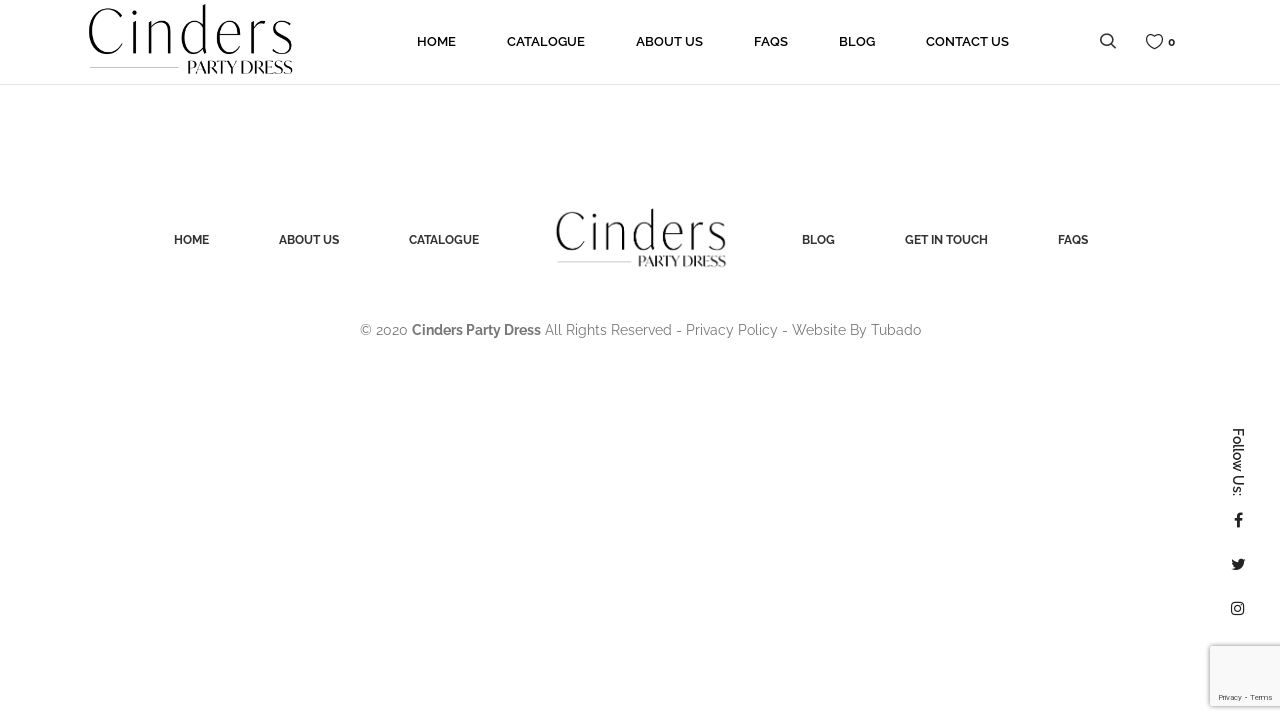

--- FILE ---
content_type: text/html; charset=utf-8
request_url: https://www.google.com/recaptcha/api2/anchor?ar=1&k=6LepDNYUAAAAABDdCFLSOlq8alOSJFCpkjbHYJUs&co=aHR0cHM6Ly9jaW5kZXJzcGFydHlkcmVzcy5jb206NDQz&hl=en&v=PoyoqOPhxBO7pBk68S4YbpHZ&size=invisible&anchor-ms=20000&execute-ms=30000&cb=srvwf8v8h1g7
body_size: 48927
content:
<!DOCTYPE HTML><html dir="ltr" lang="en"><head><meta http-equiv="Content-Type" content="text/html; charset=UTF-8">
<meta http-equiv="X-UA-Compatible" content="IE=edge">
<title>reCAPTCHA</title>
<style type="text/css">
/* cyrillic-ext */
@font-face {
  font-family: 'Roboto';
  font-style: normal;
  font-weight: 400;
  font-stretch: 100%;
  src: url(//fonts.gstatic.com/s/roboto/v48/KFO7CnqEu92Fr1ME7kSn66aGLdTylUAMa3GUBHMdazTgWw.woff2) format('woff2');
  unicode-range: U+0460-052F, U+1C80-1C8A, U+20B4, U+2DE0-2DFF, U+A640-A69F, U+FE2E-FE2F;
}
/* cyrillic */
@font-face {
  font-family: 'Roboto';
  font-style: normal;
  font-weight: 400;
  font-stretch: 100%;
  src: url(//fonts.gstatic.com/s/roboto/v48/KFO7CnqEu92Fr1ME7kSn66aGLdTylUAMa3iUBHMdazTgWw.woff2) format('woff2');
  unicode-range: U+0301, U+0400-045F, U+0490-0491, U+04B0-04B1, U+2116;
}
/* greek-ext */
@font-face {
  font-family: 'Roboto';
  font-style: normal;
  font-weight: 400;
  font-stretch: 100%;
  src: url(//fonts.gstatic.com/s/roboto/v48/KFO7CnqEu92Fr1ME7kSn66aGLdTylUAMa3CUBHMdazTgWw.woff2) format('woff2');
  unicode-range: U+1F00-1FFF;
}
/* greek */
@font-face {
  font-family: 'Roboto';
  font-style: normal;
  font-weight: 400;
  font-stretch: 100%;
  src: url(//fonts.gstatic.com/s/roboto/v48/KFO7CnqEu92Fr1ME7kSn66aGLdTylUAMa3-UBHMdazTgWw.woff2) format('woff2');
  unicode-range: U+0370-0377, U+037A-037F, U+0384-038A, U+038C, U+038E-03A1, U+03A3-03FF;
}
/* math */
@font-face {
  font-family: 'Roboto';
  font-style: normal;
  font-weight: 400;
  font-stretch: 100%;
  src: url(//fonts.gstatic.com/s/roboto/v48/KFO7CnqEu92Fr1ME7kSn66aGLdTylUAMawCUBHMdazTgWw.woff2) format('woff2');
  unicode-range: U+0302-0303, U+0305, U+0307-0308, U+0310, U+0312, U+0315, U+031A, U+0326-0327, U+032C, U+032F-0330, U+0332-0333, U+0338, U+033A, U+0346, U+034D, U+0391-03A1, U+03A3-03A9, U+03B1-03C9, U+03D1, U+03D5-03D6, U+03F0-03F1, U+03F4-03F5, U+2016-2017, U+2034-2038, U+203C, U+2040, U+2043, U+2047, U+2050, U+2057, U+205F, U+2070-2071, U+2074-208E, U+2090-209C, U+20D0-20DC, U+20E1, U+20E5-20EF, U+2100-2112, U+2114-2115, U+2117-2121, U+2123-214F, U+2190, U+2192, U+2194-21AE, U+21B0-21E5, U+21F1-21F2, U+21F4-2211, U+2213-2214, U+2216-22FF, U+2308-230B, U+2310, U+2319, U+231C-2321, U+2336-237A, U+237C, U+2395, U+239B-23B7, U+23D0, U+23DC-23E1, U+2474-2475, U+25AF, U+25B3, U+25B7, U+25BD, U+25C1, U+25CA, U+25CC, U+25FB, U+266D-266F, U+27C0-27FF, U+2900-2AFF, U+2B0E-2B11, U+2B30-2B4C, U+2BFE, U+3030, U+FF5B, U+FF5D, U+1D400-1D7FF, U+1EE00-1EEFF;
}
/* symbols */
@font-face {
  font-family: 'Roboto';
  font-style: normal;
  font-weight: 400;
  font-stretch: 100%;
  src: url(//fonts.gstatic.com/s/roboto/v48/KFO7CnqEu92Fr1ME7kSn66aGLdTylUAMaxKUBHMdazTgWw.woff2) format('woff2');
  unicode-range: U+0001-000C, U+000E-001F, U+007F-009F, U+20DD-20E0, U+20E2-20E4, U+2150-218F, U+2190, U+2192, U+2194-2199, U+21AF, U+21E6-21F0, U+21F3, U+2218-2219, U+2299, U+22C4-22C6, U+2300-243F, U+2440-244A, U+2460-24FF, U+25A0-27BF, U+2800-28FF, U+2921-2922, U+2981, U+29BF, U+29EB, U+2B00-2BFF, U+4DC0-4DFF, U+FFF9-FFFB, U+10140-1018E, U+10190-1019C, U+101A0, U+101D0-101FD, U+102E0-102FB, U+10E60-10E7E, U+1D2C0-1D2D3, U+1D2E0-1D37F, U+1F000-1F0FF, U+1F100-1F1AD, U+1F1E6-1F1FF, U+1F30D-1F30F, U+1F315, U+1F31C, U+1F31E, U+1F320-1F32C, U+1F336, U+1F378, U+1F37D, U+1F382, U+1F393-1F39F, U+1F3A7-1F3A8, U+1F3AC-1F3AF, U+1F3C2, U+1F3C4-1F3C6, U+1F3CA-1F3CE, U+1F3D4-1F3E0, U+1F3ED, U+1F3F1-1F3F3, U+1F3F5-1F3F7, U+1F408, U+1F415, U+1F41F, U+1F426, U+1F43F, U+1F441-1F442, U+1F444, U+1F446-1F449, U+1F44C-1F44E, U+1F453, U+1F46A, U+1F47D, U+1F4A3, U+1F4B0, U+1F4B3, U+1F4B9, U+1F4BB, U+1F4BF, U+1F4C8-1F4CB, U+1F4D6, U+1F4DA, U+1F4DF, U+1F4E3-1F4E6, U+1F4EA-1F4ED, U+1F4F7, U+1F4F9-1F4FB, U+1F4FD-1F4FE, U+1F503, U+1F507-1F50B, U+1F50D, U+1F512-1F513, U+1F53E-1F54A, U+1F54F-1F5FA, U+1F610, U+1F650-1F67F, U+1F687, U+1F68D, U+1F691, U+1F694, U+1F698, U+1F6AD, U+1F6B2, U+1F6B9-1F6BA, U+1F6BC, U+1F6C6-1F6CF, U+1F6D3-1F6D7, U+1F6E0-1F6EA, U+1F6F0-1F6F3, U+1F6F7-1F6FC, U+1F700-1F7FF, U+1F800-1F80B, U+1F810-1F847, U+1F850-1F859, U+1F860-1F887, U+1F890-1F8AD, U+1F8B0-1F8BB, U+1F8C0-1F8C1, U+1F900-1F90B, U+1F93B, U+1F946, U+1F984, U+1F996, U+1F9E9, U+1FA00-1FA6F, U+1FA70-1FA7C, U+1FA80-1FA89, U+1FA8F-1FAC6, U+1FACE-1FADC, U+1FADF-1FAE9, U+1FAF0-1FAF8, U+1FB00-1FBFF;
}
/* vietnamese */
@font-face {
  font-family: 'Roboto';
  font-style: normal;
  font-weight: 400;
  font-stretch: 100%;
  src: url(//fonts.gstatic.com/s/roboto/v48/KFO7CnqEu92Fr1ME7kSn66aGLdTylUAMa3OUBHMdazTgWw.woff2) format('woff2');
  unicode-range: U+0102-0103, U+0110-0111, U+0128-0129, U+0168-0169, U+01A0-01A1, U+01AF-01B0, U+0300-0301, U+0303-0304, U+0308-0309, U+0323, U+0329, U+1EA0-1EF9, U+20AB;
}
/* latin-ext */
@font-face {
  font-family: 'Roboto';
  font-style: normal;
  font-weight: 400;
  font-stretch: 100%;
  src: url(//fonts.gstatic.com/s/roboto/v48/KFO7CnqEu92Fr1ME7kSn66aGLdTylUAMa3KUBHMdazTgWw.woff2) format('woff2');
  unicode-range: U+0100-02BA, U+02BD-02C5, U+02C7-02CC, U+02CE-02D7, U+02DD-02FF, U+0304, U+0308, U+0329, U+1D00-1DBF, U+1E00-1E9F, U+1EF2-1EFF, U+2020, U+20A0-20AB, U+20AD-20C0, U+2113, U+2C60-2C7F, U+A720-A7FF;
}
/* latin */
@font-face {
  font-family: 'Roboto';
  font-style: normal;
  font-weight: 400;
  font-stretch: 100%;
  src: url(//fonts.gstatic.com/s/roboto/v48/KFO7CnqEu92Fr1ME7kSn66aGLdTylUAMa3yUBHMdazQ.woff2) format('woff2');
  unicode-range: U+0000-00FF, U+0131, U+0152-0153, U+02BB-02BC, U+02C6, U+02DA, U+02DC, U+0304, U+0308, U+0329, U+2000-206F, U+20AC, U+2122, U+2191, U+2193, U+2212, U+2215, U+FEFF, U+FFFD;
}
/* cyrillic-ext */
@font-face {
  font-family: 'Roboto';
  font-style: normal;
  font-weight: 500;
  font-stretch: 100%;
  src: url(//fonts.gstatic.com/s/roboto/v48/KFO7CnqEu92Fr1ME7kSn66aGLdTylUAMa3GUBHMdazTgWw.woff2) format('woff2');
  unicode-range: U+0460-052F, U+1C80-1C8A, U+20B4, U+2DE0-2DFF, U+A640-A69F, U+FE2E-FE2F;
}
/* cyrillic */
@font-face {
  font-family: 'Roboto';
  font-style: normal;
  font-weight: 500;
  font-stretch: 100%;
  src: url(//fonts.gstatic.com/s/roboto/v48/KFO7CnqEu92Fr1ME7kSn66aGLdTylUAMa3iUBHMdazTgWw.woff2) format('woff2');
  unicode-range: U+0301, U+0400-045F, U+0490-0491, U+04B0-04B1, U+2116;
}
/* greek-ext */
@font-face {
  font-family: 'Roboto';
  font-style: normal;
  font-weight: 500;
  font-stretch: 100%;
  src: url(//fonts.gstatic.com/s/roboto/v48/KFO7CnqEu92Fr1ME7kSn66aGLdTylUAMa3CUBHMdazTgWw.woff2) format('woff2');
  unicode-range: U+1F00-1FFF;
}
/* greek */
@font-face {
  font-family: 'Roboto';
  font-style: normal;
  font-weight: 500;
  font-stretch: 100%;
  src: url(//fonts.gstatic.com/s/roboto/v48/KFO7CnqEu92Fr1ME7kSn66aGLdTylUAMa3-UBHMdazTgWw.woff2) format('woff2');
  unicode-range: U+0370-0377, U+037A-037F, U+0384-038A, U+038C, U+038E-03A1, U+03A3-03FF;
}
/* math */
@font-face {
  font-family: 'Roboto';
  font-style: normal;
  font-weight: 500;
  font-stretch: 100%;
  src: url(//fonts.gstatic.com/s/roboto/v48/KFO7CnqEu92Fr1ME7kSn66aGLdTylUAMawCUBHMdazTgWw.woff2) format('woff2');
  unicode-range: U+0302-0303, U+0305, U+0307-0308, U+0310, U+0312, U+0315, U+031A, U+0326-0327, U+032C, U+032F-0330, U+0332-0333, U+0338, U+033A, U+0346, U+034D, U+0391-03A1, U+03A3-03A9, U+03B1-03C9, U+03D1, U+03D5-03D6, U+03F0-03F1, U+03F4-03F5, U+2016-2017, U+2034-2038, U+203C, U+2040, U+2043, U+2047, U+2050, U+2057, U+205F, U+2070-2071, U+2074-208E, U+2090-209C, U+20D0-20DC, U+20E1, U+20E5-20EF, U+2100-2112, U+2114-2115, U+2117-2121, U+2123-214F, U+2190, U+2192, U+2194-21AE, U+21B0-21E5, U+21F1-21F2, U+21F4-2211, U+2213-2214, U+2216-22FF, U+2308-230B, U+2310, U+2319, U+231C-2321, U+2336-237A, U+237C, U+2395, U+239B-23B7, U+23D0, U+23DC-23E1, U+2474-2475, U+25AF, U+25B3, U+25B7, U+25BD, U+25C1, U+25CA, U+25CC, U+25FB, U+266D-266F, U+27C0-27FF, U+2900-2AFF, U+2B0E-2B11, U+2B30-2B4C, U+2BFE, U+3030, U+FF5B, U+FF5D, U+1D400-1D7FF, U+1EE00-1EEFF;
}
/* symbols */
@font-face {
  font-family: 'Roboto';
  font-style: normal;
  font-weight: 500;
  font-stretch: 100%;
  src: url(//fonts.gstatic.com/s/roboto/v48/KFO7CnqEu92Fr1ME7kSn66aGLdTylUAMaxKUBHMdazTgWw.woff2) format('woff2');
  unicode-range: U+0001-000C, U+000E-001F, U+007F-009F, U+20DD-20E0, U+20E2-20E4, U+2150-218F, U+2190, U+2192, U+2194-2199, U+21AF, U+21E6-21F0, U+21F3, U+2218-2219, U+2299, U+22C4-22C6, U+2300-243F, U+2440-244A, U+2460-24FF, U+25A0-27BF, U+2800-28FF, U+2921-2922, U+2981, U+29BF, U+29EB, U+2B00-2BFF, U+4DC0-4DFF, U+FFF9-FFFB, U+10140-1018E, U+10190-1019C, U+101A0, U+101D0-101FD, U+102E0-102FB, U+10E60-10E7E, U+1D2C0-1D2D3, U+1D2E0-1D37F, U+1F000-1F0FF, U+1F100-1F1AD, U+1F1E6-1F1FF, U+1F30D-1F30F, U+1F315, U+1F31C, U+1F31E, U+1F320-1F32C, U+1F336, U+1F378, U+1F37D, U+1F382, U+1F393-1F39F, U+1F3A7-1F3A8, U+1F3AC-1F3AF, U+1F3C2, U+1F3C4-1F3C6, U+1F3CA-1F3CE, U+1F3D4-1F3E0, U+1F3ED, U+1F3F1-1F3F3, U+1F3F5-1F3F7, U+1F408, U+1F415, U+1F41F, U+1F426, U+1F43F, U+1F441-1F442, U+1F444, U+1F446-1F449, U+1F44C-1F44E, U+1F453, U+1F46A, U+1F47D, U+1F4A3, U+1F4B0, U+1F4B3, U+1F4B9, U+1F4BB, U+1F4BF, U+1F4C8-1F4CB, U+1F4D6, U+1F4DA, U+1F4DF, U+1F4E3-1F4E6, U+1F4EA-1F4ED, U+1F4F7, U+1F4F9-1F4FB, U+1F4FD-1F4FE, U+1F503, U+1F507-1F50B, U+1F50D, U+1F512-1F513, U+1F53E-1F54A, U+1F54F-1F5FA, U+1F610, U+1F650-1F67F, U+1F687, U+1F68D, U+1F691, U+1F694, U+1F698, U+1F6AD, U+1F6B2, U+1F6B9-1F6BA, U+1F6BC, U+1F6C6-1F6CF, U+1F6D3-1F6D7, U+1F6E0-1F6EA, U+1F6F0-1F6F3, U+1F6F7-1F6FC, U+1F700-1F7FF, U+1F800-1F80B, U+1F810-1F847, U+1F850-1F859, U+1F860-1F887, U+1F890-1F8AD, U+1F8B0-1F8BB, U+1F8C0-1F8C1, U+1F900-1F90B, U+1F93B, U+1F946, U+1F984, U+1F996, U+1F9E9, U+1FA00-1FA6F, U+1FA70-1FA7C, U+1FA80-1FA89, U+1FA8F-1FAC6, U+1FACE-1FADC, U+1FADF-1FAE9, U+1FAF0-1FAF8, U+1FB00-1FBFF;
}
/* vietnamese */
@font-face {
  font-family: 'Roboto';
  font-style: normal;
  font-weight: 500;
  font-stretch: 100%;
  src: url(//fonts.gstatic.com/s/roboto/v48/KFO7CnqEu92Fr1ME7kSn66aGLdTylUAMa3OUBHMdazTgWw.woff2) format('woff2');
  unicode-range: U+0102-0103, U+0110-0111, U+0128-0129, U+0168-0169, U+01A0-01A1, U+01AF-01B0, U+0300-0301, U+0303-0304, U+0308-0309, U+0323, U+0329, U+1EA0-1EF9, U+20AB;
}
/* latin-ext */
@font-face {
  font-family: 'Roboto';
  font-style: normal;
  font-weight: 500;
  font-stretch: 100%;
  src: url(//fonts.gstatic.com/s/roboto/v48/KFO7CnqEu92Fr1ME7kSn66aGLdTylUAMa3KUBHMdazTgWw.woff2) format('woff2');
  unicode-range: U+0100-02BA, U+02BD-02C5, U+02C7-02CC, U+02CE-02D7, U+02DD-02FF, U+0304, U+0308, U+0329, U+1D00-1DBF, U+1E00-1E9F, U+1EF2-1EFF, U+2020, U+20A0-20AB, U+20AD-20C0, U+2113, U+2C60-2C7F, U+A720-A7FF;
}
/* latin */
@font-face {
  font-family: 'Roboto';
  font-style: normal;
  font-weight: 500;
  font-stretch: 100%;
  src: url(//fonts.gstatic.com/s/roboto/v48/KFO7CnqEu92Fr1ME7kSn66aGLdTylUAMa3yUBHMdazQ.woff2) format('woff2');
  unicode-range: U+0000-00FF, U+0131, U+0152-0153, U+02BB-02BC, U+02C6, U+02DA, U+02DC, U+0304, U+0308, U+0329, U+2000-206F, U+20AC, U+2122, U+2191, U+2193, U+2212, U+2215, U+FEFF, U+FFFD;
}
/* cyrillic-ext */
@font-face {
  font-family: 'Roboto';
  font-style: normal;
  font-weight: 900;
  font-stretch: 100%;
  src: url(//fonts.gstatic.com/s/roboto/v48/KFO7CnqEu92Fr1ME7kSn66aGLdTylUAMa3GUBHMdazTgWw.woff2) format('woff2');
  unicode-range: U+0460-052F, U+1C80-1C8A, U+20B4, U+2DE0-2DFF, U+A640-A69F, U+FE2E-FE2F;
}
/* cyrillic */
@font-face {
  font-family: 'Roboto';
  font-style: normal;
  font-weight: 900;
  font-stretch: 100%;
  src: url(//fonts.gstatic.com/s/roboto/v48/KFO7CnqEu92Fr1ME7kSn66aGLdTylUAMa3iUBHMdazTgWw.woff2) format('woff2');
  unicode-range: U+0301, U+0400-045F, U+0490-0491, U+04B0-04B1, U+2116;
}
/* greek-ext */
@font-face {
  font-family: 'Roboto';
  font-style: normal;
  font-weight: 900;
  font-stretch: 100%;
  src: url(//fonts.gstatic.com/s/roboto/v48/KFO7CnqEu92Fr1ME7kSn66aGLdTylUAMa3CUBHMdazTgWw.woff2) format('woff2');
  unicode-range: U+1F00-1FFF;
}
/* greek */
@font-face {
  font-family: 'Roboto';
  font-style: normal;
  font-weight: 900;
  font-stretch: 100%;
  src: url(//fonts.gstatic.com/s/roboto/v48/KFO7CnqEu92Fr1ME7kSn66aGLdTylUAMa3-UBHMdazTgWw.woff2) format('woff2');
  unicode-range: U+0370-0377, U+037A-037F, U+0384-038A, U+038C, U+038E-03A1, U+03A3-03FF;
}
/* math */
@font-face {
  font-family: 'Roboto';
  font-style: normal;
  font-weight: 900;
  font-stretch: 100%;
  src: url(//fonts.gstatic.com/s/roboto/v48/KFO7CnqEu92Fr1ME7kSn66aGLdTylUAMawCUBHMdazTgWw.woff2) format('woff2');
  unicode-range: U+0302-0303, U+0305, U+0307-0308, U+0310, U+0312, U+0315, U+031A, U+0326-0327, U+032C, U+032F-0330, U+0332-0333, U+0338, U+033A, U+0346, U+034D, U+0391-03A1, U+03A3-03A9, U+03B1-03C9, U+03D1, U+03D5-03D6, U+03F0-03F1, U+03F4-03F5, U+2016-2017, U+2034-2038, U+203C, U+2040, U+2043, U+2047, U+2050, U+2057, U+205F, U+2070-2071, U+2074-208E, U+2090-209C, U+20D0-20DC, U+20E1, U+20E5-20EF, U+2100-2112, U+2114-2115, U+2117-2121, U+2123-214F, U+2190, U+2192, U+2194-21AE, U+21B0-21E5, U+21F1-21F2, U+21F4-2211, U+2213-2214, U+2216-22FF, U+2308-230B, U+2310, U+2319, U+231C-2321, U+2336-237A, U+237C, U+2395, U+239B-23B7, U+23D0, U+23DC-23E1, U+2474-2475, U+25AF, U+25B3, U+25B7, U+25BD, U+25C1, U+25CA, U+25CC, U+25FB, U+266D-266F, U+27C0-27FF, U+2900-2AFF, U+2B0E-2B11, U+2B30-2B4C, U+2BFE, U+3030, U+FF5B, U+FF5D, U+1D400-1D7FF, U+1EE00-1EEFF;
}
/* symbols */
@font-face {
  font-family: 'Roboto';
  font-style: normal;
  font-weight: 900;
  font-stretch: 100%;
  src: url(//fonts.gstatic.com/s/roboto/v48/KFO7CnqEu92Fr1ME7kSn66aGLdTylUAMaxKUBHMdazTgWw.woff2) format('woff2');
  unicode-range: U+0001-000C, U+000E-001F, U+007F-009F, U+20DD-20E0, U+20E2-20E4, U+2150-218F, U+2190, U+2192, U+2194-2199, U+21AF, U+21E6-21F0, U+21F3, U+2218-2219, U+2299, U+22C4-22C6, U+2300-243F, U+2440-244A, U+2460-24FF, U+25A0-27BF, U+2800-28FF, U+2921-2922, U+2981, U+29BF, U+29EB, U+2B00-2BFF, U+4DC0-4DFF, U+FFF9-FFFB, U+10140-1018E, U+10190-1019C, U+101A0, U+101D0-101FD, U+102E0-102FB, U+10E60-10E7E, U+1D2C0-1D2D3, U+1D2E0-1D37F, U+1F000-1F0FF, U+1F100-1F1AD, U+1F1E6-1F1FF, U+1F30D-1F30F, U+1F315, U+1F31C, U+1F31E, U+1F320-1F32C, U+1F336, U+1F378, U+1F37D, U+1F382, U+1F393-1F39F, U+1F3A7-1F3A8, U+1F3AC-1F3AF, U+1F3C2, U+1F3C4-1F3C6, U+1F3CA-1F3CE, U+1F3D4-1F3E0, U+1F3ED, U+1F3F1-1F3F3, U+1F3F5-1F3F7, U+1F408, U+1F415, U+1F41F, U+1F426, U+1F43F, U+1F441-1F442, U+1F444, U+1F446-1F449, U+1F44C-1F44E, U+1F453, U+1F46A, U+1F47D, U+1F4A3, U+1F4B0, U+1F4B3, U+1F4B9, U+1F4BB, U+1F4BF, U+1F4C8-1F4CB, U+1F4D6, U+1F4DA, U+1F4DF, U+1F4E3-1F4E6, U+1F4EA-1F4ED, U+1F4F7, U+1F4F9-1F4FB, U+1F4FD-1F4FE, U+1F503, U+1F507-1F50B, U+1F50D, U+1F512-1F513, U+1F53E-1F54A, U+1F54F-1F5FA, U+1F610, U+1F650-1F67F, U+1F687, U+1F68D, U+1F691, U+1F694, U+1F698, U+1F6AD, U+1F6B2, U+1F6B9-1F6BA, U+1F6BC, U+1F6C6-1F6CF, U+1F6D3-1F6D7, U+1F6E0-1F6EA, U+1F6F0-1F6F3, U+1F6F7-1F6FC, U+1F700-1F7FF, U+1F800-1F80B, U+1F810-1F847, U+1F850-1F859, U+1F860-1F887, U+1F890-1F8AD, U+1F8B0-1F8BB, U+1F8C0-1F8C1, U+1F900-1F90B, U+1F93B, U+1F946, U+1F984, U+1F996, U+1F9E9, U+1FA00-1FA6F, U+1FA70-1FA7C, U+1FA80-1FA89, U+1FA8F-1FAC6, U+1FACE-1FADC, U+1FADF-1FAE9, U+1FAF0-1FAF8, U+1FB00-1FBFF;
}
/* vietnamese */
@font-face {
  font-family: 'Roboto';
  font-style: normal;
  font-weight: 900;
  font-stretch: 100%;
  src: url(//fonts.gstatic.com/s/roboto/v48/KFO7CnqEu92Fr1ME7kSn66aGLdTylUAMa3OUBHMdazTgWw.woff2) format('woff2');
  unicode-range: U+0102-0103, U+0110-0111, U+0128-0129, U+0168-0169, U+01A0-01A1, U+01AF-01B0, U+0300-0301, U+0303-0304, U+0308-0309, U+0323, U+0329, U+1EA0-1EF9, U+20AB;
}
/* latin-ext */
@font-face {
  font-family: 'Roboto';
  font-style: normal;
  font-weight: 900;
  font-stretch: 100%;
  src: url(//fonts.gstatic.com/s/roboto/v48/KFO7CnqEu92Fr1ME7kSn66aGLdTylUAMa3KUBHMdazTgWw.woff2) format('woff2');
  unicode-range: U+0100-02BA, U+02BD-02C5, U+02C7-02CC, U+02CE-02D7, U+02DD-02FF, U+0304, U+0308, U+0329, U+1D00-1DBF, U+1E00-1E9F, U+1EF2-1EFF, U+2020, U+20A0-20AB, U+20AD-20C0, U+2113, U+2C60-2C7F, U+A720-A7FF;
}
/* latin */
@font-face {
  font-family: 'Roboto';
  font-style: normal;
  font-weight: 900;
  font-stretch: 100%;
  src: url(//fonts.gstatic.com/s/roboto/v48/KFO7CnqEu92Fr1ME7kSn66aGLdTylUAMa3yUBHMdazQ.woff2) format('woff2');
  unicode-range: U+0000-00FF, U+0131, U+0152-0153, U+02BB-02BC, U+02C6, U+02DA, U+02DC, U+0304, U+0308, U+0329, U+2000-206F, U+20AC, U+2122, U+2191, U+2193, U+2212, U+2215, U+FEFF, U+FFFD;
}

</style>
<link rel="stylesheet" type="text/css" href="https://www.gstatic.com/recaptcha/releases/PoyoqOPhxBO7pBk68S4YbpHZ/styles__ltr.css">
<script nonce="ttoh--j9QOuXsAP5DqVkDQ" type="text/javascript">window['__recaptcha_api'] = 'https://www.google.com/recaptcha/api2/';</script>
<script type="text/javascript" src="https://www.gstatic.com/recaptcha/releases/PoyoqOPhxBO7pBk68S4YbpHZ/recaptcha__en.js" nonce="ttoh--j9QOuXsAP5DqVkDQ">
      
    </script></head>
<body><div id="rc-anchor-alert" class="rc-anchor-alert"></div>
<input type="hidden" id="recaptcha-token" value="[base64]">
<script type="text/javascript" nonce="ttoh--j9QOuXsAP5DqVkDQ">
      recaptcha.anchor.Main.init("[\x22ainput\x22,[\x22bgdata\x22,\x22\x22,\[base64]/[base64]/bmV3IFpbdF0obVswXSk6Sz09Mj9uZXcgWlt0XShtWzBdLG1bMV0pOks9PTM/bmV3IFpbdF0obVswXSxtWzFdLG1bMl0pOks9PTQ/[base64]/[base64]/[base64]/[base64]/[base64]/[base64]/[base64]/[base64]/[base64]/[base64]/[base64]/[base64]/[base64]/[base64]\\u003d\\u003d\x22,\[base64]\\u003d\\u003d\x22,\x22w7TDvsOEwpxJAhQ3wqLDksOBQ2zDq8OZSMOTwoU0UMOTU1NZRibDm8K7ZMKewqfCkMO0cG/CgQDDr2nCpwJYX8OAL8OBwozDj8OIwr9ewqp8dnhuOcOuwo0RKsOhSwPCuMKUbkLDth0HVEVkNVzCtMKkwpQvNhzCicKCRm7Djg/[base64]/IFvCocKvw6c4w5xew4g0IMKkw4tHw4N/MhPDux7CjMKvw6Utw7E4w53Cj8KrH8KbXyDDqMOCFsOVGXrCmsKsDhDDtm5OfRPDmgHDu1kmUcOFGcKzwrPDssK0RsKewro7w6YQUmEwwrEhw5DCicORYsKLw7ASwrY9G8K3wqXCjcOXwqcSHcKyw6Rmwp3CjFLCtsO5w6bCocK/w4hxHsKcV8KbwpLDrBXCpsKgwrEwORsQfXTCp8K9QnATMMKIV1PCi8OhwrPDpQcFw6/DkUbCmm7CmgdFFcKewrfCvnhNwpXCgyF4woLCsm3ClMKULGsRwprCqcKrw6nDgFbCksOxBsOedAAXHjV0VcOowq/[base64]/DjcOAw57CkMOqW8OnAsKgX8OdesOSwrpWfsKyexIswq/DkFDDjMKJS8OYw4wmdsOwQcO5w7xSw4kkwovCsMKVRC7DnijCjxAywoDCilvClcO/[base64]/CmcO8PmchRcKewpXCrVJ/[base64]/DpXpmw7BoHMKhw6d+XU/DpsKjZMKPwp8awqlmdkk/HMOWw6TDosO4M8KcK8KTw7TCgCwew5rCosKWEMK7EjzDgUYdwrDDnMKXwo7DisK5w7JUD8Krw7QtCMKIIUAwworDhxADQXULPhXDqG/DrAN6ZGTCkcOSw4FESMOkOBRBw6RRX8Omwq9Yw7PCuQUgV8OPwoV3D8Kzwo8ERXx5wpYXwogxwp7DucKNw6PDuyh2w6EAw4nDtlwtXsO3wql/cMKeEGzCnBPDgEoMSsKdWFLCoUhTGsKBEsK1w7XCnTLDnlEswpMowpF6w4Nkw6/DvMO3wr7Cn8KVPxfDpQsAZktiIzcBwr9vwqUjwpQBw7RCLyjCgzPCgcKBwoQFwr1Uw7PCvxk2w4TCgXjDhMKyw6rCmUnDqzHCqcOBXxFNLMOvw7Z2wq/[base64]/wqnCuigtfwLDmCgMF8KST8KKdyvDkcKFwpU0F8OWOTNnwrYYw6jDl8OINzbDgUjDi8KKGGg+wqTCjMKBw43Di8OuwqfDrF4/[base64]/CiEvDp8KZwpfDuMKxTsKNbnUJDnEzdnx/w7wGElHDv8OwwokvIAMYw5QCP2DChcOOw5rCk0fDocOMV8OoKsK3wqM8RcKXcSs/[base64]/[base64]/[base64]/DlCvDqShAZFDCijEHwrfCsit6Z8KMJMKhZlbDi1rDjUtMUsOfNMO/wo7Cgz11wofCt8K+w6AsIAfDgD1lFQ/DhhwfwoLDpUvCoWXCq3Riwos2w6rCnF1eemcZbcKKEm01dcOUwqAVwrURw7EMwpArUxTDnjcnOcKGXMKHw6LDtMOuw4HCs1Uab8O2w5gGdcOTFGglW3IkwokPwrF5wrDDkMKpMsOzw7HDpsOWXTY8InLDhsO/woEpw7FWwoDDmT7Dm8Kiwot7wpjCtCfCkcOyLDc0H1fDlMOGeS03w5fDrB/[base64]/CvDYYccKTBUvDjiDCtMKYdAwRw6xgGTbDrzwmw5jCpzzCjh1ow55cw6XDjkgODcK7UsK3wpEJwqo9wqUJwrPCicKgwqnCpj7DscOvahbDqcOBCcKqNW/Dsyoxw4ohIcKEw4XDhMOsw6x8woRrwpMJbxvDhEvDtQEuw6XDo8OPNsO6eUMgw4wRwr3CqMKUwrHCh8Kiw7nCmsKwwpwpw7s9ATA2wrEtdcOvw6zDrxJNKRVIW8OywrbDi8O/IF7Csm3DqQh+NsKkw4HDtsKmwr3Cj08owobCgsOeW8Kgwq8EbyzCisK5QQcBw7vDtjjDlwd6wqROLExmamnDn2LCgsKBGQXDicK0wowPfsOdwqrDsMOWw6fCq8KcwpvCi1TCmX/DpcOIa13CocOZdUDDj8O9wp/Dt1DCmMKpQyjCpMK7OMOEwrzCjhPDgD9Zw6xcAG7CgMOeNsKhe8OUacO+UcKtwrAgQHjCpy/Dq8K8MMK2w5jDlCzCkkcGw4fCr8OVwoTCj8KFMjDDgcOowrghXhvCgcKTLVJrF1HDs8K5dzg3RcK8IMK+TcKNw6HCjcOKZcOBecOUwrwODV7CpcOXwrrCp8OwwowCwrPClRdzesOSPyzDm8OfUSQIwqFrwp8LJsK/[base64]/CgMKuw6nCgTkIwqI/XsOrwr3CmsKFw4DCgMKrB8OaGsKYw7PDlMKuw6HCuQTDumYAwozCgi3Chg92w5nClk1FwqrDnhpawo7CuDvDrWHDjsKTD8O/F8K4csKaw5IwwobDrX7CqMOvw5gQw5oiEE0KwpF9Pm5/w45hwpBEw5ADw5LCkcOHcMOCwpTDuMKtNcOABw12IcKiOhDCs0zDijfCn8KhAcOqH8OUwpAJw7bCjG7CrsOWwpHDgMO4aGp2wrAzwoPDqcK8w5kJHmsrdcKIcALCucO0YxbDmMKMS8KkcQ/CgCoPZMKFw7zDhC7DpsO3E2Qbw5s5woobwp1+A1w0w7Vzw4fClkJYH8OJW8K2woABVWAhDWrDmx52wpbDuz7DmMKfdW/[base64]/DmlEqwrZNwrc2wqHDr8OSwqcRw6/DncKbwoLDuwzDp3nDpDppwpN9G0fDosOAwozCgsKpw4bCicOVKsKibcOwwo/[base64]/DvhzCl8KawonCiVHDrMK4wrUEf3dPCncSwoXDpsKwQAvDuwobU8Osw61/[base64]/DgcKBFcKdcMOdwrHDszNCwo/[base64]/DvDp+w4wgYyhkTWbClsO0cSMRw6sxwoEARCdUIGFsw4XDssKgwqx1wq4FdGopU8KJDjdCO8KUwqfCr8O5HMO9WsO1w47CvMKwJsOEB8KNw4wIwq05woHCncKZw4Uxwos7w5nDm8KYcsKeR8KDBzHDicKSw6YOCl/CqsOrHXXDpwnDq2jDuHUOaxPDtwvDgnJMJElvSsOMcsODw5d3N07CkwVEAcKncSBBwoAaw6zCq8O/B8KWwonCh8Odw5N/w6xEHMKQC03Ds8OkYcOqw57DnTXCu8O4wrEeCMOoGBrDlcO0ZER/D8Ogw47CgR3DpcO4FlgEwrfDrGvCucOwwoPDv8KxXTXDj8KLwpTDv3HDvnIkw6DCocKLwqFhw6MYwpXDvcKrwqTDiQTChsKTwqjCjEF3w6tPw4cHw7/CsMK5eMKXw7c6AsKODMOrcC/Dn8KJwoADwqTCqWbCvWknAyPDjUYpwo/CkxUzSnTDgwjCgMKQGsKJw41JexDDhcO0Fmh7wrPCusKww5bDp8KhdsOrw4JJLh7DqsKOam5hwqjCokbDlsKmw7LDhz/[base64]/wo0rw7DDssKaK8KiwqbDgkHCrsOyFMOXw5l7w6cCw6gGVkZqIgfCoz9Se8O3wrpoZG/[base64]/CjXfDi1FUw6MYfh3Cr8OXw6/Cr8O3wpVpX8OFN8OGfMKATcOjwpgIwoQyC8OMwpoGwoLDlSI0JMONcMONNcKINDLCgMKzFx/CmcKPwq7CiUbCuFl+RcOkw4/CvHkUXwNpwq3CssORwoEDwpo3wpvCpRQJw7nDtsOvw7csHXTDi8KufxN9Cl3DtsKfw4kJw4B2CsKBRmjCnmw3YMKnw5jDnUQmDmknwrXCpANkw5YkworCpjPDgn5mO8KbaWjCgcKxwo1tOX/DswTCtjxswpDDpMOQVcO6w4d1w47CgsK3P1oCA8OBw4rCt8K4K8O7aCPCk2kbasOEw6vDjiBdw5powqNQVW/CkMOoRjbCv3xWdMKOwp9bbBfCvQzDucOkw7zDmE3DrcKnw4hkw7/DpEwwW3oXEAkzw41jwrTCggbDhVnCqkJdwqxqKFNXIDLDlcKpPsO+w4hSLxVXZB3DlsKgQR1la2cXSMOkfsKzKwxaVwfCqcOcS8KVM1lbTiF+ZQYSwpjDrjdlLcKxwrXCrirDnhtaw5ocwqIVBmtcw6XCglrDjV/[base64]/DgH81w5DDlcOPw4kPwptiwpXDl8OzwohxD2vClhJrwpBow63DtMObacK/w5bDs8KeMjhww6odHMKTIBXDsmtvUXLCtMK4CHLDjsKkw6DDqDtGwprCi8OFwqQUw6HCm8ONw7/CmMKhK8KSXmVCYsOAwo8nZ07CmcONwpbCgUfDicOyw6zDt8KUVGALYgzCiwHCmcKfPwLDkxjDownDtMOFw6hSw5suw4XDiMKcwqDCrMKbZErCr8KGwolxIgJswr0DNMOga8K2KMKbwq4Owr/DgsKewqZTUMKiwobDtiF/wo7DjsOcecOqwqoofcKPacKKIcOFb8Ofw4vDj1DDrcKkbsKZVwDDqg/[base64]/CrH3Cnz7DsWLDkMOdQRUQw7vCqFLChlwvNgrCksOkDcOOwoTCssKlFMKIw6/Dg8OfwolINmsHUVYUSAMqw4nDmMKHwqvDlFxxQSQXw5PDhCRADsOoeU8/Y8OANA5tCRHDmsOnwooDblPDhkPChmTCoMO1BsOewqcPJ8Kaw4rDoDzCkUTCgH7CvcK8Cxhjwp09w53Cv2DDqGYDw71ndyw/R8OJC8Ouw7jDpMOtU3fCjcKUQ8Oxw4ctU8K3wqcxw7HDrUQaY8KIJRdESsKvwpVfw5jDnT/CkVhwMnrDtcKtwrglwoLChgfCqsKpwrsPw6dXJxzCmixywrrCtcKEEcOww4Nhw5RxdcO6eGk1w4nCnV/[base64]/Dq8OwP0k/wpV/wpEDRcKLXxLCnCfCsVhLw5PCpsOfD8O3WCl4wosUw77ChwUyMzoMDAJowrDCkMKmHMOSwpHCs8KDFws/DTpGESDDtC/DncOfXSjCj8O6ScKDFsOUw7kIwqcxwpDCgm9bDsO/wrURasOWw77CjcOyEcKyRArDv8O/dDLCrsK/KsKPwpXCkRvDj8OlwoPClB/[base64]/CtFDDnSfClwxvwqUVw5MBDcOOwrLDi04YJ3pOwporeg8cwonCoGdRw69jw7F0wrkkG8OTPWktwrHCtE/CucOUw6nDtMO5wpVnGQbCkFsHw5PCs8OawrsPwr5dwpHDuHvCmnjCvcO2BsKDwr4vPSh2SsK6OcKoN31MXExwQcOgLMO+asKKw5N4IiV8w5rCjMKhUMKLOsKmwq7DrcK7w7rCiBTDs2YqKcOjRsKrY8O3V8OvWsKcw5cfw6Ffwq/DscK3OhRvI8KUw7rCgljDnXdHJsKvMDcuCG3DpTwCRl7CiSjCvcO4worCrFh5w5bCvUdXamlUbMOswqo0w4d0w5l8FDTCjGYnw4pLeELCvUrDmx/Dr8ODw7/CniozGsOkwpbDjMO6A1lOclxuwpAUTMOWwrnCrHBUwrN9fDcVw5pRw4XCo2UDeRdVw5VOL8OtOsKZwpjDrcKKw7d2w43DgwrDgcOWwr42BcKzwoNaw6kDOH9xw50tdcOpNhbDq8O/DMOUZcKqDcOhPcOYZDvCj8OGDsO/w5c5NxETwpnCtnvDtgXDr8OmBTfDl040w6V5GcKsw5QXw55CJ8KPFcOlWjg0ahUkw55pw5/[base64]/w68Jw5h4wrIxw5rDjsO9TMKhC8KbwonCncO/w5R/YsOvLQPCkMKbw5/CisKTw4E8BW/[base64]/NHVrw5PDs0jCtwzCnXDDsUPCkyjDtlordAjCp1fDiGFHUcOQwqopwo55wqoUwqdpwo5ISMO5AjzDv1N3A8OCwr8SQldmw6gGb8Kxw4xNwpHDqMOgw79uNcOnwpldG8K/wqnDgcKow4jCkmljwrDCj2wMGsKJM8OxdsKkw5JKwrwxwppPWmjDuMONN0vCpcKQAmsEw67DoDojQgrClcKPw6wfwqV0IRpxKMOTwpTDiDzDmMOSNMKeBcKpKMO/bl7CnsOtw6nDlSE8wqjDh8K4woHDuxxhwqrCl8KPwrdAw6pLw6TDs2E8HEXCisObf8KJw45Bw6TCnRbCsFdDw51Sw7nDtRjChithN8OKJS7DlcK8CSbDuyYYfMK1wp/DhMKqbcKFH2l8w4oKOMO1w5zCpMKGw4DCr8KXDDYRwrzCrBNQOsOOw5fDg1dsDiPDocOMwqIcw7HCmFxMDcOqwo/CgWvCt1ZKw5rCh8OnwoTCvMOpw5VcVsORQ3NPe8O+TVRpNBZ9w4rDsyZjwrZBwrxIw4/CmDtHwp3CkxE3woFBwqB8XX7DjsKuwrF3wqVQIEBLw65nw7PCjcKYPyJuNHPDg3TClsKVwrTDozwVw7w2w7LDgA7DlMK7w7zCmEJqw7s6w6M/dMKEwo3DnQXDqmEOO19kwrXDuGbDgyvCmi9kwq/CiwrCj24Zw4wMwrfDjCXCuMKQVcKDw4vDncOww7ckGztrw5VGMMO3wp7Cv3XCtcKowrwJwoPCrMKfw6HCnjljwqHDhntHF8KTHQJyw7nDo8O8w6jDmC91IsO6C8OYw6tnfMO7BkwdwoMad8Oiw7EMwoEPw7/DtUs3w4DCgsKVw7bDgMKxM0kmVMKyJwTCrWbDpAFRwqHChsOww7DDvz3DisKnPibDh8KFwr7ChcO0dQDClV/[base64]/CtsKHeUI7w4LDmHnCiGDDjFrDnsKNwqB6wqXCtcOrwoNXXBBvKMOzUmstwo/CpyVocgdRRMOxRcOSwqzDvzARwpLDsFZGw7fDncOAwo1xw7fChkzCoS3CvsKHFsOXdsOBwqp4wp5bw7fDlcO/T0QyRwPCsMOfwoJQw6PDsV9owqVoE8K1wr/DhMKrBcK4wq/Dr8Kiw4wSw7VZOklDwpQVOy/CuXnDtcOGPH/CpEnDqzlgK8Oowp7DvXw/woDCkMKjH0Isw6DDgMOEUcKzARfDlA3CohgjwplzXW7DncOvwppOdAvDr0HDpsOmJR/[base64]/DpgnChMOTXMKiwoJNw6XDrcO2DD3Cg1vCg1XCo1TCnMO0fMOgZcKdUH3DvsKvw63CqcOKFMKMw7TDpMOBf8KrHMKhAcOMw5hRasOwB8OCw4DCl8Kfwp0KwokYwoM0w5dCw4HDpMKpwovCjcK6EQsWFjtPRmx8wqQWw4PDucO8w5XCskLCrsOrMjQ/w45ULFN4w7hRUEPDgT3CsH0EwpJhw74Vwpdtw6UawqPDkQJzcsO0w6jCqApJwpDCp1LDu8KSecKEw7XDjcKuwqvDk8ODw6zDuxPCt2d6w7XCvGhVCcKjw6tiwpDChSbCpcKkV8KgwqbDl8OmDsKEwqRNHRrDqcOECyB/J11ITFNSEQfDosKFcyhbw69Nw64AGEU4w4bDlsOqFFJIN8OQWhtfJnITXcK/[base64]/CcKaUsKWJ0TCry/Cq3LDrAJoOMK5wr3DtSBgAWNPejJjUElXw5ZbIDDDm0/[base64]/Dmm3DgxbCnAbCi8K9wqRrwrHCg8Olw7XCrWIwdMKXw57Ck8KNw41HclbDhsKyw6MteMO7w77Co8Ojw6nDj8Kew7HDjTLDvMKowo9Bw4ROw4UWL8O6VMKUwo9dMsKFw67CgsOjw48zYAA5VDDDuw/[base64]/w4fCsTPCk1XDpMKCwps8w4g/[base64]/wp7DjSZhecOuOsOMw7zDjsOdXxwiwqHCnBhQJQBAPiTDssK1UsKBbS0xQsONd8KpwpXDocOew6DDncK3ekvChcOZXsOpw7/Do8OuZhjDqkYxw53Dk8KJWHTDhcOrwoTDqinCmsOkKcKsXcOvX8Knw4/CmMOBAcOKwpcgw59IOMOLw51AwrQ1WFxrw7xRw7vDlsOawpl9wpjCocOpwplaw6bDi1DDoMOzwpzDh0gXSMKOw5nDl3xbw545WMKtw7wAKMKiDjdZw7AdaMOVQRchw5wkw7lhwoMFaDB9TgXDq8OxcRnCrT03w6PDo8K/w4TDmWLDtE3CqcK4w7skw6/DnkltGcKlw5cYw4TCmTjDiQPCjMOOwrLCnxnCvsO3wp3Dr0HDt8Ohwr/[base64]/CtcOlPSXDsA/CiUvDgAVYA8KDwr7CgxrCkXgTQSPDvDQWw43CpcO9GkAfw6dHwooqwpbCuMOQw6spwrQuwrHDpsKAI8OUfcKqI8KKwpbCiMKFwp4EecOeXmJzw6DDusKidQYjFz44YWhLw6vCuVgUBUEic3nDgxbDngjCuVkowqvDrxM1w5HDiwfDh8OZw5w2cgEgWMO3el/DucK9w5UrRgjDuVQmwp7Cl8KlR8KvZjLDlQxPw6EIwrF9JMOBI8KOw5bCtsOgwrNHNXpwcVjDqjrDrzbDq8Omw4AKTsK7wo7DsnkzNmjDv0TCmMOJw5TDkAkzwrbCssObOMOFDkUhw6nCj1A3wqNqVcOxwqHCrG/[base64]/[base64]/woc0wobCpB8Uw7YqL3fDnG1dw6dtOjnDrsORe212TFfCrMO7QCfDnyPDoxRSZCBowrDDtT7Di0xTwo3DlkIuwrE4w6BrJsONwoF+AXDDt8Kzw7B9BFwwPMOxw4jDiWQUETTDlxPDtcKewqB7w57DojTDlsKVfMOIwrbChcOHw5Ryw7xzw5zDqMOFwqVtwptkwq/[base64]/Dp8OiSsOuw5HCnGgbwpPDtcOPbgzDuQ9LwqAvQcKWZcOnAlZvKMOpwoPDg8OTBx5PPRIzwqfCoynCuWzDosOycTkKXMKpRMO4w4sYHcOqw6vCmjXDlw3CgDPCiV1+w4VqdlZ1w6jCpMO3TDjDvcKqw47Ck3E3wrktw5PCgCHCnsKAB8K5wq/DncKdw7DCiWbDk8OLwrhpPnrDmcKpwqXDugpBw4xpLzPDvgddN8KSw4jCngB+w45ueknDn8KuLnt2dCcjw5/[base64]/CnQ9Aw405woEkYwnCucO0wr7DisOPCsKGQiDCuMOPaxg1w5QcajHDlEXCtQ0PHsOCQVrDinrCksKMwp/CvsK9azliwrrCrMK7wpoqwr1uw7/[base64]/[base64]/DpsKcwpZyw7TCssKTWQEPw7V3XyBYwoJ0P8OGwoNJdMOPworCrGBNwpjDqcObw5o/eBJwN8OYCzJmwpFoM8KLw4jDoMK+w48aw7TDqmxqwo5LwpVPSDkHIsKtKUDDujTCqsOKw5gWw75tw5d/JnpnHsKTCyvCk8KKYcOfJkVzYzvDm1ZHwr7DjF1aNcKRw7VNwoVgw4gawoxdW2ZgAMO6RMOHw41wwr11w5nDq8KiTMONwolDCkwBV8KmwoFfUiwzZBgiwpHDhMORF8KpO8OfMyHCiCTCsMOPA8KML0h/[base64]/[base64]/CtRzChRjDgMKEEAJWw5Ayw6/DpMKkdFrDjETCviMFw6bCssKhEsKYwqwZw7p7wpfCmMOUTMOfCULCosK7w57DgV7CpG3Dr8Kcw6VgGMOgFVIaU8K+HsKoNcKYKmMhBcOqwr4tHXnCi8KiTMOkw4kNwogTbW5yw4JDwo3DhsK9dsKTwpkXw7/DmMKgwo7DkRsFeMK0wqPDv3bCmsO3w5Uaw5h7wr7CnMKIw4HCsRY5w7Y+wroLw5/ChyTDhVhAFyZdKcKWw75UGsOuwq/DoUnDkMKZw7lvXsK7TE3CicO1GCQ/EzIswqUnwp15UBnDq8OjekrCq8KhL10gwpRtFsKSw6PCiTrCnGPCnCrDocK6wojCvsOpYMK4VG/Dk3ZNwoFnc8OkwqcTw60SFMOgIhnDlcK/W8KGw6HDjsK7RWc+M8K/w67Dom1pw43CpxHCgsOuFsOPFTXDqDDDlwTCqMOIBnLCuQ4YwoJXEV1eB8O3wrh9A8Knw6zCnVTCimzCrcKPw5XDkA5ew43DigN/M8O/wrLDlTLCmDorw43CkmwuwqDChsKxcMOMa8Kww6zCjVh/[base64]/wqJDF8KKYMK7w5fDmcK5CMKLMRLDvCkQAcOlwo3DjMKiw6coU8KdGcOewpTDtsOwKEJzwonCvk3DtcOeJMOswqvCpynCsChsQsOtCRJsM8OZw5xSw7sHwq7CoMOrMTFIw6jCmXfDm8K8dCB/[base64]/wqfCg8Krag0UZgDDm8KNQBZ6MsOgDGTCqMOeRSoKw6VLwonClcKZbkvCq2/[base64]/[base64]/DuCrCtsOYw4XChHpZTiLDnRhfXMORwrR/FzZ7S0VsS3lVPirCuXTClsOxDgnDs1HDshrCgF3DvkrDoGfDvDTDh8OGMsK3IQzDqsO0S2QnPiABWHnCgj45YwIIcsKsw6bCvMOHSMOAP8OXLMOZJBQVRFlDw6bCocOgFkhsw7/DrXvCh8K6w5vCrGzCok45w4tBwpIHBcKtw5zDt3IxwrLDsk/[base64]/wrfCsxHCucK1HcOhKCbDgiUvwrnCmnzCvhYvQ8KQwoLCtwvDp8OvAcKmeGpcfcK1w6I1KgjCgzjCjTBpAsOsOMOIwrfCsQ/DmcOCaj3DjjTCrBM5dcKrwoXChCDCoSXCjnPCjh/Cj3vCqT4xChnCm8O6XsOZwpzDhcOQDTtAwrDDrsOkwrpvDhYVKsK+wpN4GcO4w7Row5LCicKmBls4wrvCvT8Hw6jDhFlJwqYhwqB3VVvCusOJw7vCi8KLcizCp1DCpMKSI8OpwrFlXTHDuVHDvhQSMcO1wrVFS8KUEA/[base64]/w4waR8KIPMObw5pnIAZNwpxGJCXCoExkMsOoUA8oRsKxw5PCjBtLYMK4YsKHScOicRLDgW7Ds8OZwqnClsKywoPDncOxbMKLwqMrYsKMw5wBwoXCqAsVwqpow5LDrQLDsSAjN8OIDcOGcwR0w4kiWsKZHsONJwUxLn/DoCXDrmjChDfDm8OtZcOwwr3Dqwlbw5Z7H8K4IQbCicO2w7ZmfFtLw7QGw65ubsOowrM3InLDpAw4woN0wpw7VD4Ww6nDksKRaHDCsz/Cu8KCYsKnDsKFJQ5AfsK6w5XCsMKnwow3H8Kew6tqNTkCZQTDlMKLwq5cwqw0EMOuw6QGV0BZJDfDnhd/wpXCr8Kcw5jCp15ew70ddRXCksOeCHxyw7HCjsKDSjptanjCscOgw50uw43DksK6Fmc5wpNAdMOHVsKmEAzDjncZw6YBwqvDl8KEA8KdTgUiwqzCqHRuw7jDlcOfwpPCvDkOaArDisKEwpB5X0xxYsKJFB0ww41Lw5J6VV/DncKgGMOTwrkuw6Nkwrtiw49nwqIwwq3Cn1vCk3kOIsOWGTcpesOABcOECkvCrSoJMk9gJiIXWcKywp9Ew7UewrnDtsKmPsKDBMO+w4fCocOlck/DgsKvw67Dj1FgwqU1w6rCpcKdb8KoMMOWbCpKw7czcMOrTCxEw63DtxPCsHI/wrN8GDDDk8KFFTtmKjHDtsOkwrsrCMKmw5HCiMOVw6HDkT9UWUfClsKiw6HDhHgNw5DDucOpw4p0wpbDlMKzw6XDsMOpe207wrDClgLDi3o3w7jDmMK/wrJsDsKBw6UPO8KEwoFfbMKBwp/DtsKkTMKrM8KWw6XCu1zDicK5w7wKXcOxN8OsT8Okw7PDvsKPC8KxMFfDgiJ/w6Zfw5rCu8OLBcOdQ8OGY8OaTCwWBVDCrzbCmMOGHxZ2wrE0wofDi0giaw/Csh1wU8OtFMORw47DjsOewpXCsyrCj3vDmkp7w4zCqS7Ct8O5woLDgVnDhMK7woV4w6pxw60Lw5M1Ly7CtRjDp1ouw5/CmAACBMOGw6UIwpBkV8K8w6PClsORfsK9wqvDozLClTzClxDDs8KVEBE7woxgXmIgwrrConURODzCnsKANMOTNVDDp8O3SMO9YcKOQ0HDjzjCo8OmRU4mesKPdsKfwrnDk2rDvm4two3Di8OEdsO4w5DCg0HDusONw6fCs8KdIMOvwpjDnhtUwrVzAsKtw6/DoXRsRV3DiAIJw5/CjsKncMOJw6jDk8K2NMKWw6NXcMOWaMO+EcOqFmAUwoh+wq1Gwq9Uw53DtkZIwpBlHnzDgHhnwo7CnsOgBwITQ2xqHRrDrsOiw7fDnip3w7UcOQt/Mk9+w7cBX0EkEX4LFnPClChPw5HDhTHCucKZw7jCjl57DWU2wpTDhlHCqMOfw7Vew6Bhw5TDi8KGwr8BTCrCtcKSwqAHwoRMworCssKaw4TDqytvRiF8w5AfEXwRZCrDqcKSwpBzbUdAZ0UPwqDCiFPDizLChQPCgCXDhcKPbAwQw7PCtQt5w7/CtcOEUWnDhcOvK8KowqY0GcKBw6JGay3DtlHCjnfDqH4EwrhZw6d4VMKjw5hMwrIEBEZow5HDuGrDiXU+wr9vUB3DhsKJaDYvwosAbcOPQsOqwovDq8K7VUN/[base64]/CpsOjIVjCtMOgw7vCo3fCiMOdwrbDiTluw5jCmMOyNzlIwpw+wrgyOQzCoWxVNcKGw6RcworCoDdvwocGJMOfFsO2wqDCg8OGw6PCoWUUw7EMwpvCicKpwq/DlUvCgMOgDsO7worCmQB0OGUYGFbCh8KHwoc3w557wq8mOcK+IcKuwpPDpQvCmwAqw7JNNVDDpsKRwrBRd1tXFcKKwpAzesOnQFNBwroZwp9ZLyfCmMOlw53CucOCGVlZw6LDrcOdwovDrS7CjWjDvV/CjMODw5J0w7wiw4nDkRPCgmNHw6l0Si7CjcKlHUTDvsKpFx7CvMOIFMK0VRDCtMKMwq/Ch0sfCMO5w4TCixIzw5V5wo3DlEsVw68rbg0ucMOBwr1xw4E2w5ENF39zw5k3wr5eGjs0KcOUwrfDqSRLwppzTxhPTl/Du8Oww6ZcQ8KAdcKxB8KCPcO4w7TDlGkXw7HDgsKlGsKFwrJFIMKgDANoIxBqwp5gw6FBKsOOdFDDpVpWGsObwrHDh8ORw4ceAl/[base64]/[base64]/Cs8Ocd8KYw4AtYsKkwpdEw5RpwrHCrcO1wq91SyTDksKdClg9wqfCrBZMHcOOEhnDo3Mgfm7CoMKHU3bCgsOtw6RpwoLCjsKDLMOjVgXDvMOQOn5VN0ADccOOPVsrw65/[base64]/FcONwqxdwo/Ct1XCucO0AWBSbsOvJMKUXhV+SnrCjMOod8KOw4MDHMKwwqREwpt+wq5BPsKRwrjCnMOTwqpJHsOUZMOuTTDDm8Kvwq/DhcKbwpjCqlRrPsKRwoTDrltmw4TDjsOPLcOcwrvCqsOHFS1rw6zCn2AUwpjCl8OtJnsaCsO7Wz7DoMOWw4nDnBhcFsK/J0PDlMKDXhYgc8OYZmZMw6vCl24Ow5gwNXPDiMOowq/DvcOCw73DlMOibsKIwpXCtsKLb8KPw7zDqsKgwpbDo1YuFcOtwqLDmMOFw6oMF2ssTsOXw53Dv0d6w4BjwqPDlG1Yw77DlUDCpMO4w7HCjsOlw4HDiMKlLcKUJcKyUMOYw75lwpZsw6p3w7LCk8OEwpcve8O2QGfCoQfDjBbDs8OZwr/[base64]/PMO4RcKyw43CmcOZMEfCkxxJw4E3wqQnw4I+w75dMMKfw6fCoxIXPcOmLHPDtcKwCnzDikVgJ3jDsS/[base64]/w7XCp2XCt8O/w6UPw5fDjALChF5saB0uLGfChsKPwr5fIsOdwr8Kw7IrwqBYLcOiw7LDgcOiNQwoKMKKwo8Cw7DCkSYfAMOrfDzCl8OhJsO1IsOuw5RMw6xSd8OzBsKUH8Ojw5DDjsKSw6nCgcOLJznDksO1wpshw5/DoldZwp59wrXDvENewpLCo0Zcwq7Dt8KdGyEIP8Oyw41AOw7DrXrDusKpwpo9w5PClnLDrsOVw7AVYUMvwr4Yw7jCqcKccMKBw5vDk8KSw7AKw5jCrcO+wrcFdMKBw74swpDCkSU/Sxwbw5HDjls8w4vCkcOpasKYw41dFsONWsOYwr43w6HDkMOGwqTDqyTDqwrCtiLDlwHChMO1WEnDv8Omw5huZnPDmT/[base64]/W8KpwqrCgRrCrsKUwo7Cr8KcDwDDnyfCp8KpGMO4JVQROkwOw4nDicOXw74PwrNPw55xw71rCU9HQUE7wpHCtkNOBMOtwr/[base64]/[base64]/Y8OHwozClcORccO0wq7DvMK1w5JofHFRwoXDjsK1w6gWSMOzX8KCwrpCUMKkwrlow4TCuMOLfMOXwqjDocK9DGfDhw/DocOTw5fCsMKpS2x/LcOPacOlwqYGw5sVI3gXEBxjwqvCtHXCvsKGfw/DumzCoU0+ZFXDvQg1VcKeRMO9JnvDs3PDs8KkwoNVwoULIjTCicKww5YzG2XCgC7DjXNlGMOPw5vDhzZcw6DDg8OoN0QtwoHCl8KmFnHCqjY4w4pfbcOQLMKcw5HCh2TDsMKwwqzCrsK+wrouRsOOwovDqhgbw4PDgcO7ICjCkTxsAi/CilbCqsOaw61Tch3DpknCq8ObwqQ1w5rCjUDDpgo4wrjCvgvCisOKA3wmC2vChiHDtMOBwqTCocKdQGzCjVnDuMOlV8OCw4/CmzhuwpYPHsKqaxNuU8Ozw5Y8wo3DiXlATsKIHAh0w5jDq8KuwqvDuMKkwr/CicOww7IOPMK+wop/wpLCrcKLBm0kw7LDosOAwoDCi8K9R8KJw4RWCglkw6EVw7l6Bkpbw6U4K8OSwqAQKELDqwxCciXCh8Klw6LCncKww7h+GXnCkDPDqDPDkMOVDy/Cvg7CqMO7wotEwqrDssOQWcKewrI0HAZZwobDkMKASjVmL8KHbMOyIH/[base64]/ScK5HsKAwqXCnsOfLWHCt2tqw5fDpMK5wqzCoMKERBfDr0TDusOswqcyfijCm8O2w4/Co8KXNMKMw5oBC3DCvGV5DhvCmcOvEQTDuQLDkQZCwpNYcgLCm0cDw4vDsjgMwqvCr8O6w53CgiXDncKOw4FlwpvDjsOZwpI8w4pHwp/Dmw/CucO+P1c2dcKEDgUBMcO8wqTCv8KDw7nCl8KFw4TCr8KbdGLDksOJwq/DuMO3M2suw5pkHFVaJ8OvDsObS8KJwpJUw7dLABQow6/[base64]/CqsKIVSrDvW3CpsK9SsKYwo/[base64]/[base64]/DjcKsw4nCvcKqw4rDiAZ1ZMKae1UMQF7DpVwIw5/DuUnCgFXCmcOywoQ8w4dCGMKaZcOYYMK5w617YCbDicK2w6lxQ8OyexDCrMOywoLDgsO1cT7Csz9ETMO4w7rChGfCoS/DmT/Dt8OePsK/w54lFsOkUVMqMMODwqjCq8Kaw4U1XV3DpsKxw7XCtWbCkgXCkUZnIMOQT8KFwqzCmsOPw4PDrzXDjsOAZ8KkEh7DiMK/wopVZHHDkAbDm8KAbhRtw61Sw793w6xOw7XDpMO3f8Oxw6bDu8OySk0owqE8w6QIbMONAX5kwpBlwpjCusOJIiNbLsOFwpLCqcOYw7LDnho7CsOqLcKeeSMPVHnCqEUcw6/DhcOywqXCpMKyw4/DhsK4wpU4wo/CqDZ3wrovC0YUZcKPw63ChyrCjirDsnNlwr7DkcOzUGPDvT19TQrCr1/DoRMzwpdUwp3CnsOQwpnCrmDDksKmwq/[base64]/[base64]\\u003d\x22],null,[\x22conf\x22,null,\x226LepDNYUAAAAABDdCFLSOlq8alOSJFCpkjbHYJUs\x22,0,null,null,null,0,[21,125,63,73,95,87,41,43,42,83,102,105,109,121],[1017145,507],0,null,null,null,null,0,null,0,null,700,1,null,0,\x22CvYBEg8I8ajhFRgAOgZUOU5CNWISDwjmjuIVGAA6BlFCb29IYxIPCPeI5jcYADoGb2lsZURkEg8I8M3jFRgBOgZmSVZJaGISDwjiyqA3GAE6BmdMTkNIYxIPCN6/tzcYADoGZWF6dTZkEg8I2NKBMhgAOgZBcTc3dmYSDgi45ZQyGAE6BVFCT0QwEg8I0tuVNxgAOgZmZmFXQWUSDwiV2JQyGAA6BlBxNjBuZBIPCMXziDcYADoGYVhvaWFjEg8IjcqGMhgBOgZPd040dGYSDgiK/Yg3GAA6BU1mSUk0GhkIAxIVHRTwl+M3Dv++pQYZxJ0JGZzijAIZ\x22,0,0,null,null,1,null,0,1,null,null,null,0],\x22https://cinderspartydress.com:443\x22,null,[3,1,1],null,null,null,1,3600,[\x22https://www.google.com/intl/en/policies/privacy/\x22,\x22https://www.google.com/intl/en/policies/terms/\x22],\x22HXNu8XbhgtuCpazTZAKtr3swrsOKRZgxSqo/blJEVfA\\u003d\x22,1,0,null,1,1768414688298,0,0,[44,52],null,[6,250,35,87,239],\x22RC-XJO_2yaNw5DOcw\x22,null,null,null,null,null,\x220dAFcWeA7pVccn5d-ZmQcTNw_y4aOI0C04jhWSLphxmY7gBhstp-7ld0Q4y0Rma9G4A18gtKKEwPzsSegu45lZj7AhcCjnODWKqA\x22,1768497488276]");
    </script></body></html>

--- FILE ---
content_type: text/css
request_url: https://cinderspartydress.com/wp-content/plugins/alura-blocks/dist/blocks.style.build.css?ver=6.4.7
body_size: 3181
content:
.kft-testimonial-item{visibility:visible;position:relative;margin:0;padding:0}.kft-testimonial-item .wp-block-image .aligncenter{max-width:none !important;width:100% !important;text-align:center}
body.kft-dynamic-css .kft-heading-block__inner{display:block;visibility:visible;overflow:hidden;clear:both;margin:0;border:none;white-space:nowrap}body.kft-dynamic-css .kft-heading-block__inner>i{position:relative;display:inline-block;vertical-align:middle;margin:0;margin-right:5px;font-family:"kft-icon" !important;font-size:16px;font-weight:normal;line-height:1}body.kft-dynamic-css .kft-heading-block__content{display:inline-block;margin:0;padding:0;vertical-align:middle;line-height:1.4;white-space:normal}body.kft-dynamic-css .kft-heading-block__content+i{margin-left:5px;margin-right:0}
.kft-spacing{display:-ms-flexbox;display:flex;-ms-flex-direction:row;flex-direction:row;-ms-flex-align:center;align-items:center;-ms-flex-pack:center;justify-content:center}
.kft-banner{position:relative;overflow:hidden}.kft-banner__image-img{z-index:-1;width:100%;height:100%;opacity:1;-o-object-fit:cover;object-fit:cover;-o-object-position:50% 50%;object-position:50% 50%;margin:0;padding:0}.kft-banner__image.has-overlay::before{background-color:#000;bottom:0;content:"";left:0;opacity:0.5;position:absolute;right:0;top:0;z-index:1}.kft-banner__image.has-overlay--1::before{opacity:.01}.kft-banner__image.has-overlay--2::before{opacity:.02}.kft-banner__image.has-overlay--3::before{opacity:.03}.kft-banner__image.has-overlay--4::before{opacity:.04}.kft-banner__image.has-overlay--5::before{opacity:.05}.kft-banner__image.has-overlay--6::before{opacity:.06}.kft-banner__image.has-overlay--7::before{opacity:.07}.kft-banner__image.has-overlay--8::before{opacity:.08}.kft-banner__image.has-overlay--9::before{opacity:.09}.kft-banner__image.has-overlay--10::before{opacity:.1}.kft-banner__image.has-overlay--11::before{opacity:.11}.kft-banner__image.has-overlay--12::before{opacity:.12}.kft-banner__image.has-overlay--13::before{opacity:.13}.kft-banner__image.has-overlay--14::before{opacity:.14}.kft-banner__image.has-overlay--15::before{opacity:.15}.kft-banner__image.has-overlay--16::before{opacity:.16}.kft-banner__image.has-overlay--17::before{opacity:.17}.kft-banner__image.has-overlay--18::before{opacity:.18}.kft-banner__image.has-overlay--19::before{opacity:.19}.kft-banner__image.has-overlay--20::before{opacity:.2}.kft-banner__image.has-overlay--21::before{opacity:.21}.kft-banner__image.has-overlay--22::before{opacity:.22}.kft-banner__image.has-overlay--23::before{opacity:.23}.kft-banner__image.has-overlay--24::before{opacity:.24}.kft-banner__image.has-overlay--25::before{opacity:.25}.kft-banner__image.has-overlay--26::before{opacity:.26}.kft-banner__image.has-overlay--27::before{opacity:.27}.kft-banner__image.has-overlay--28::before{opacity:.28}.kft-banner__image.has-overlay--29::before{opacity:.29}.kft-banner__image.has-overlay--30::before{opacity:.3}.kft-banner__image.has-overlay--31::before{opacity:.31}.kft-banner__image.has-overlay--32::before{opacity:.32}.kft-banner__image.has-overlay--33::before{opacity:.33}.kft-banner__image.has-overlay--34::before{opacity:.34}.kft-banner__image.has-overlay--35::before{opacity:.35}.kft-banner__image.has-overlay--36::before{opacity:.36}.kft-banner__image.has-overlay--37::before{opacity:.37}.kft-banner__image.has-overlay--38::before{opacity:.38}.kft-banner__image.has-overlay--39::before{opacity:.39}.kft-banner__image.has-overlay--40::before{opacity:.4}.kft-banner__image.has-overlay--41::before{opacity:.41}.kft-banner__image.has-overlay--42::before{opacity:.42}.kft-banner__image.has-overlay--43::before{opacity:.43}.kft-banner__image.has-overlay--44::before{opacity:.44}.kft-banner__image.has-overlay--45::before{opacity:.45}.kft-banner__image.has-overlay--46::before{opacity:.46}.kft-banner__image.has-overlay--47::before{opacity:.47}.kft-banner__image.has-overlay--48::before{opacity:.48}.kft-banner__image.has-overlay--49::before{opacity:.49}.kft-banner__image.has-overlay--50::before{opacity:.5}.kft-banner__image.has-overlay--51::before{opacity:.51}.kft-banner__image.has-overlay--52::before{opacity:.52}.kft-banner__image.has-overlay--53::before{opacity:.53}.kft-banner__image.has-overlay--54::before{opacity:.54}.kft-banner__image.has-overlay--55::before{opacity:.55}.kft-banner__image.has-overlay--56::before{opacity:.56}.kft-banner__image.has-overlay--57::before{opacity:.57}.kft-banner__image.has-overlay--58::before{opacity:.58}.kft-banner__image.has-overlay--59::before{opacity:.59}.kft-banner__image.has-overlay--60::before{opacity:.6}.kft-banner__image.has-overlay--61::before{opacity:.61}.kft-banner__image.has-overlay--62::before{opacity:.62}.kft-banner__image.has-overlay--63::before{opacity:.63}.kft-banner__image.has-overlay--64::before{opacity:.64}.kft-banner__image.has-overlay--65::before{opacity:.65}.kft-banner__image.has-overlay--66::before{opacity:.66}.kft-banner__image.has-overlay--67::before{opacity:.67}.kft-banner__image.has-overlay--68::before{opacity:.68}.kft-banner__image.has-overlay--69::before{opacity:.69}.kft-banner__image.has-overlay--70::before{opacity:.7}.kft-banner__image.has-overlay--71::before{opacity:.71}.kft-banner__image.has-overlay--72::before{opacity:.72}.kft-banner__image.has-overlay--73::before{opacity:.73}.kft-banner__image.has-overlay--74::before{opacity:.74}.kft-banner__image.has-overlay--75::before{opacity:.75}.kft-banner__image.has-overlay--76::before{opacity:.76}.kft-banner__image.has-overlay--77::before{opacity:.77}.kft-banner__image.has-overlay--78::before{opacity:.78}.kft-banner__image.has-overlay--79::before{opacity:.79}.kft-banner__image.has-overlay--80::before{opacity:.8}.kft-banner__image.has-overlay--81::before{opacity:.81}.kft-banner__image.has-overlay--82::before{opacity:.82}.kft-banner__image.has-overlay--83::before{opacity:.83}.kft-banner__image.has-overlay--84::before{opacity:.84}.kft-banner__image.has-overlay--85::before{opacity:.85}.kft-banner__image.has-overlay--86::before{opacity:.86}.kft-banner__image.has-overlay--87::before{opacity:.87}.kft-banner__image.has-overlay--88::before{opacity:.88}.kft-banner__image.has-overlay--89::before{opacity:.89}.kft-banner__image.has-overlay--90::before{opacity:.9}.kft-banner__content{position:absolute;left:0;width:100%;height:100%;right:0;top:0;bottom:0;padding:30px;visibility:visible;pointer-events:visible;z-index:2;display:-ms-flexbox;display:flex;-ms-flex-direction:row;flex-direction:row;-ms-flex-align:start;align-items:flex-start}.kft-banner__content.is-center:not(.is-middle){left:50%;-ms-flex-pack:center;justify-content:center;-webkit-transform:translateX(-50%);-ms-transform:translateX(-50%);transform:translateX(-50%)}.kft-banner__content.is-middle:not(.is-center){top:50%;-ms-flex-align:center;align-items:center;-webkit-transform:translateY(-50%);-ms-transform:translateY(-50%);transform:translateY(-50%)}.kft-banner__content.is-center.is-middle{top:50%;left:50%;-webkit-transform:translateX(-50%) translateY(-50%);-ms-transform:translateX(-50%) translateY(-50%);transform:translateX(-50%) translateY(-50%)}.kft-banner__content-inner{position:relative;width:100%}
.kft-team-member__image-img{-o-object-fit:cover;object-fit:cover;-o-object-position:50% 50%;object-position:50% 50%}
.kft-video-button{position:relative;visibility:visible;padding-top:450px}.kft-video-button__bg,.kft-video-button__bg-inner{position:absolute;top:0;left:0;height:100%;right:0;bottom:0;padding:0 !important;margin:0 !important}.kft-video-button__bg.has-overlay,.kft-video-button__bg-inner.has-overlay{background-color:#000;z-index:-1}.kft-video-button__bg.has-overlay::before,.kft-video-button__bg-inner.has-overlay::before{background-color:inherit;bottom:0;content:"";left:0;opacity:0.5;position:absolute;right:0;top:0;z-index:1}.kft-video-button__bg.has-overlay--1::before,.kft-video-button__bg-inner.has-overlay--1::before{opacity:.01}.kft-video-button__bg.has-overlay--2::before,.kft-video-button__bg-inner.has-overlay--2::before{opacity:.02}.kft-video-button__bg.has-overlay--3::before,.kft-video-button__bg-inner.has-overlay--3::before{opacity:.03}.kft-video-button__bg.has-overlay--4::before,.kft-video-button__bg-inner.has-overlay--4::before{opacity:.04}.kft-video-button__bg.has-overlay--5::before,.kft-video-button__bg-inner.has-overlay--5::before{opacity:.05}.kft-video-button__bg.has-overlay--6::before,.kft-video-button__bg-inner.has-overlay--6::before{opacity:.06}.kft-video-button__bg.has-overlay--7::before,.kft-video-button__bg-inner.has-overlay--7::before{opacity:.07}.kft-video-button__bg.has-overlay--8::before,.kft-video-button__bg-inner.has-overlay--8::before{opacity:.08}.kft-video-button__bg.has-overlay--9::before,.kft-video-button__bg-inner.has-overlay--9::before{opacity:.09}.kft-video-button__bg.has-overlay--10::before,.kft-video-button__bg-inner.has-overlay--10::before{opacity:.1}.kft-video-button__bg.has-overlay--11::before,.kft-video-button__bg-inner.has-overlay--11::before{opacity:.11}.kft-video-button__bg.has-overlay--12::before,.kft-video-button__bg-inner.has-overlay--12::before{opacity:.12}.kft-video-button__bg.has-overlay--13::before,.kft-video-button__bg-inner.has-overlay--13::before{opacity:.13}.kft-video-button__bg.has-overlay--14::before,.kft-video-button__bg-inner.has-overlay--14::before{opacity:.14}.kft-video-button__bg.has-overlay--15::before,.kft-video-button__bg-inner.has-overlay--15::before{opacity:.15}.kft-video-button__bg.has-overlay--16::before,.kft-video-button__bg-inner.has-overlay--16::before{opacity:.16}.kft-video-button__bg.has-overlay--17::before,.kft-video-button__bg-inner.has-overlay--17::before{opacity:.17}.kft-video-button__bg.has-overlay--18::before,.kft-video-button__bg-inner.has-overlay--18::before{opacity:.18}.kft-video-button__bg.has-overlay--19::before,.kft-video-button__bg-inner.has-overlay--19::before{opacity:.19}.kft-video-button__bg.has-overlay--20::before,.kft-video-button__bg-inner.has-overlay--20::before{opacity:.2}.kft-video-button__bg.has-overlay--21::before,.kft-video-button__bg-inner.has-overlay--21::before{opacity:.21}.kft-video-button__bg.has-overlay--22::before,.kft-video-button__bg-inner.has-overlay--22::before{opacity:.22}.kft-video-button__bg.has-overlay--23::before,.kft-video-button__bg-inner.has-overlay--23::before{opacity:.23}.kft-video-button__bg.has-overlay--24::before,.kft-video-button__bg-inner.has-overlay--24::before{opacity:.24}.kft-video-button__bg.has-overlay--25::before,.kft-video-button__bg-inner.has-overlay--25::before{opacity:.25}.kft-video-button__bg.has-overlay--26::before,.kft-video-button__bg-inner.has-overlay--26::before{opacity:.26}.kft-video-button__bg.has-overlay--27::before,.kft-video-button__bg-inner.has-overlay--27::before{opacity:.27}.kft-video-button__bg.has-overlay--28::before,.kft-video-button__bg-inner.has-overlay--28::before{opacity:.28}.kft-video-button__bg.has-overlay--29::before,.kft-video-button__bg-inner.has-overlay--29::before{opacity:.29}.kft-video-button__bg.has-overlay--30::before,.kft-video-button__bg-inner.has-overlay--30::before{opacity:.3}.kft-video-button__bg.has-overlay--31::before,.kft-video-button__bg-inner.has-overlay--31::before{opacity:.31}.kft-video-button__bg.has-overlay--32::before,.kft-video-button__bg-inner.has-overlay--32::before{opacity:.32}.kft-video-button__bg.has-overlay--33::before,.kft-video-button__bg-inner.has-overlay--33::before{opacity:.33}.kft-video-button__bg.has-overlay--34::before,.kft-video-button__bg-inner.has-overlay--34::before{opacity:.34}.kft-video-button__bg.has-overlay--35::before,.kft-video-button__bg-inner.has-overlay--35::before{opacity:.35}.kft-video-button__bg.has-overlay--36::before,.kft-video-button__bg-inner.has-overlay--36::before{opacity:.36}.kft-video-button__bg.has-overlay--37::before,.kft-video-button__bg-inner.has-overlay--37::before{opacity:.37}.kft-video-button__bg.has-overlay--38::before,.kft-video-button__bg-inner.has-overlay--38::before{opacity:.38}.kft-video-button__bg.has-overlay--39::before,.kft-video-button__bg-inner.has-overlay--39::before{opacity:.39}.kft-video-button__bg.has-overlay--40::before,.kft-video-button__bg-inner.has-overlay--40::before{opacity:.4}.kft-video-button__bg.has-overlay--41::before,.kft-video-button__bg-inner.has-overlay--41::before{opacity:.41}.kft-video-button__bg.has-overlay--42::before,.kft-video-button__bg-inner.has-overlay--42::before{opacity:.42}.kft-video-button__bg.has-overlay--43::before,.kft-video-button__bg-inner.has-overlay--43::before{opacity:.43}.kft-video-button__bg.has-overlay--44::before,.kft-video-button__bg-inner.has-overlay--44::before{opacity:.44}.kft-video-button__bg.has-overlay--45::before,.kft-video-button__bg-inner.has-overlay--45::before{opacity:.45}.kft-video-button__bg.has-overlay--46::before,.kft-video-button__bg-inner.has-overlay--46::before{opacity:.46}.kft-video-button__bg.has-overlay--47::before,.kft-video-button__bg-inner.has-overlay--47::before{opacity:.47}.kft-video-button__bg.has-overlay--48::before,.kft-video-button__bg-inner.has-overlay--48::before{opacity:.48}.kft-video-button__bg.has-overlay--49::before,.kft-video-button__bg-inner.has-overlay--49::before{opacity:.49}.kft-video-button__bg.has-overlay--50::before,.kft-video-button__bg-inner.has-overlay--50::before{opacity:.5}.kft-video-button__bg.has-overlay--51::before,.kft-video-button__bg-inner.has-overlay--51::before{opacity:.51}.kft-video-button__bg.has-overlay--52::before,.kft-video-button__bg-inner.has-overlay--52::before{opacity:.52}.kft-video-button__bg.has-overlay--53::before,.kft-video-button__bg-inner.has-overlay--53::before{opacity:.53}.kft-video-button__bg.has-overlay--54::before,.kft-video-button__bg-inner.has-overlay--54::before{opacity:.54}.kft-video-button__bg.has-overlay--55::before,.kft-video-button__bg-inner.has-overlay--55::before{opacity:.55}.kft-video-button__bg.has-overlay--56::before,.kft-video-button__bg-inner.has-overlay--56::before{opacity:.56}.kft-video-button__bg.has-overlay--57::before,.kft-video-button__bg-inner.has-overlay--57::before{opacity:.57}.kft-video-button__bg.has-overlay--58::before,.kft-video-button__bg-inner.has-overlay--58::before{opacity:.58}.kft-video-button__bg.has-overlay--59::before,.kft-video-button__bg-inner.has-overlay--59::before{opacity:.59}.kft-video-button__bg.has-overlay--60::before,.kft-video-button__bg-inner.has-overlay--60::before{opacity:.6}.kft-video-button__bg.has-overlay--61::before,.kft-video-button__bg-inner.has-overlay--61::before{opacity:.61}.kft-video-button__bg.has-overlay--62::before,.kft-video-button__bg-inner.has-overlay--62::before{opacity:.62}.kft-video-button__bg.has-overlay--63::before,.kft-video-button__bg-inner.has-overlay--63::before{opacity:.63}.kft-video-button__bg.has-overlay--64::before,.kft-video-button__bg-inner.has-overlay--64::before{opacity:.64}.kft-video-button__bg.has-overlay--65::before,.kft-video-button__bg-inner.has-overlay--65::before{opacity:.65}.kft-video-button__bg.has-overlay--66::before,.kft-video-button__bg-inner.has-overlay--66::before{opacity:.66}.kft-video-button__bg.has-overlay--67::before,.kft-video-button__bg-inner.has-overlay--67::before{opacity:.67}.kft-video-button__bg.has-overlay--68::before,.kft-video-button__bg-inner.has-overlay--68::before{opacity:.68}.kft-video-button__bg.has-overlay--69::before,.kft-video-button__bg-inner.has-overlay--69::before{opacity:.69}.kft-video-button__bg.has-overlay--70::before,.kft-video-button__bg-inner.has-overlay--70::before{opacity:.7}.kft-video-button__bg.has-overlay--71::before,.kft-video-button__bg-inner.has-overlay--71::before{opacity:.71}.kft-video-button__bg.has-overlay--72::before,.kft-video-button__bg-inner.has-overlay--72::before{opacity:.72}.kft-video-button__bg.has-overlay--73::before,.kft-video-button__bg-inner.has-overlay--73::before{opacity:.73}.kft-video-button__bg.has-overlay--74::before,.kft-video-button__bg-inner.has-overlay--74::before{opacity:.74}.kft-video-button__bg.has-overlay--75::before,.kft-video-button__bg-inner.has-overlay--75::before{opacity:.75}.kft-video-button__bg.has-overlay--76::before,.kft-video-button__bg-inner.has-overlay--76::before{opacity:.76}.kft-video-button__bg.has-overlay--77::before,.kft-video-button__bg-inner.has-overlay--77::before{opacity:.77}.kft-video-button__bg.has-overlay--78::before,.kft-video-button__bg-inner.has-overlay--78::before{opacity:.78}.kft-video-button__bg.has-overlay--79::before,.kft-video-button__bg-inner.has-overlay--79::before{opacity:.79}.kft-video-button__bg.has-overlay--80::before,.kft-video-button__bg-inner.has-overlay--80::before{opacity:.8}.kft-video-button__bg.has-overlay--81::before,.kft-video-button__bg-inner.has-overlay--81::before{opacity:.81}.kft-video-button__bg.has-overlay--82::before,.kft-video-button__bg-inner.has-overlay--82::before{opacity:.82}.kft-video-button__bg.has-overlay--83::before,.kft-video-button__bg-inner.has-overlay--83::before{opacity:.83}.kft-video-button__bg.has-overlay--84::before,.kft-video-button__bg-inner.has-overlay--84::before{opacity:.84}.kft-video-button__bg.has-overlay--85::before,.kft-video-button__bg-inner.has-overlay--85::before{opacity:.85}.kft-video-button__bg.has-overlay--86::before,.kft-video-button__bg-inner.has-overlay--86::before{opacity:.86}.kft-video-button__bg.has-overlay--87::before,.kft-video-button__bg-inner.has-overlay--87::before{opacity:.87}.kft-video-button__bg.has-overlay--88::before,.kft-video-button__bg-inner.has-overlay--88::before{opacity:.88}.kft-video-button__bg.has-overlay--89::before,.kft-video-button__bg-inner.has-overlay--89::before{opacity:.89}.kft-video-button__bg.has-overlay--90::before,.kft-video-button__bg-inner.has-overlay--90::before{opacity:.9}.kft-video-button__content{position:absolute;left:0;right:0;top:0;bottom:0;z-index:2;display:-ms-flexbox;display:flex;-ms-flex-direction:row;flex-direction:row;visibility:visible;width:100%}.kft-video-button__content.is-center:not(.is-middle){left:50%;-webkit-transform:translateX(-50%);-ms-transform:translateX(-50%);transform:translateX(-50%)}.kft-video-button__content.is-middle:not(.is-center){top:50%;-webkit-transform:translateY(-50%);-ms-transform:translateY(-50%);transform:translateY(-50%)}.kft-video-button__content.is-center.is-middle{top:50%;left:50%;-webkit-transform:translateX(-50%) translateY(-50%);-ms-transform:translateX(-50%) translateY(-50%);transform:translateX(-50%) translateY(-50%)}.kft-video-button__content-inner{position:relative;width:100%}
.kft-accrodions{position:relative;visibility:visible}
.kft-accordion-item{margin-bottom:20px}.kft-accordion-item__title{border:1px solid #e5e5e5;display:-ms-flexbox;display:flex;-ms-flex-direction:row;flex-direction:row;-ms-flex-align:center;align-items:center;-ms-flex-pack:justify;justify-content:space-between;-ms-flex-wrap:nowrap;flex-wrap:nowrap;-webkit-transition:all 0.3s;-o-transition:all 0.3s;transition:all 0.3s}.kft-accordion-item__title-inner{width:100%;-ms-flex-preferred-size:100%;flex-basis:100%;padding:5px 15px}.kft-accordion-item__title-inner:hover,.kft-accordion-item__title-inner :focus{cursor:pointer}.kft-accordion-item__title-inner.is-active{font-weight:bold}.kft-accordion-item__content{padding:15px;border:1px solid #e5e5e5;border-top:none;display:none}.kft-accordion-item__content p{display:inline-block}.kft-accordion-item__content p:last-child{margin:0}.kft-accordion-item__icon{padding:5px 15px;width:40px;text-align:center;-webkit-transition:all 0.3s;-o-transition:all 0.3s;transition:all 0.3s}.kft-accordion-item__icon:hover,.kft-accordion-item__icon :focus{cursor:pointer}.kft-accordion-item__icon::before{font-family:"kft-icon";font-size:14px;font-weight:normal;content:"\e604"}.kft-accordion-item--active .kft-accordion-item__title{background:#e5e5e5;-webkit-transition:all 0.3s;-o-transition:all 0.3s;transition:all 0.3s}.kft-accordion-item--active .kft-accordion-item__icon{-webkit-transition:all 0.3s;-o-transition:all 0.3s;transition:all 0.3s;-webkit-transform:rotate(-180deg);-ms-transform:rotate(-180deg);transform:rotate(-180deg)}
.kft-icons-block__inner{display:-ms-flexbox;display:flex}.kft-icons-block__inner-content{display:-ms-inline-flexbox;display:inline-flex;-ms-flex-pack:center;justify-content:center;-ms-flex-align:center;align-items:center;-ms-flex-wrap:nowrap;flex-wrap:nowrap}
.kft-background{position:relative}.kft-background--image{background-position:center center;background-repeat:no-repeat;background-size:cover}.kft-background--video{overflow:hidden;position:relative;visibility:visible}.kft-background--video .video-container{height:100%;left:50%;min-height:100%;min-width:100%;-o-object-fit:none;object-fit:none;-o-object-position:center center;object-position:center center;position:absolute;-webkit-transform:translate(-50%, -50%);-ms-transform:translate(-50%, -50%);transform:translate(-50%, -50%);top:50%;width:100%;z-index:-1}.kft-background--video .kft-bg-youtube{position:absolute;z-index:-99;pointer-events:none;top:0;left:0;width:100%;height:100%;background:#000}.kft-background--video .kft-bg-vimeo{position:absolute;top:0;left:0;width:100%;height:100%;z-index:-99;pointer-events:none;overflow:hidden}.kft-background--video iframe{border:none}.kft-background.has-overlay{background-color:#000}.kft-background.has-overlay::before{background-color:inherit;bottom:0;content:"";left:0;opacity:0.5;position:absolute;right:0;top:0}.kft-background.has-overlay--1::before{opacity:.01}.kft-background.has-overlay--2::before{opacity:.02}.kft-background.has-overlay--3::before{opacity:.03}.kft-background.has-overlay--4::before{opacity:.04}.kft-background.has-overlay--5::before{opacity:.05}.kft-background.has-overlay--6::before{opacity:.06}.kft-background.has-overlay--7::before{opacity:.07}.kft-background.has-overlay--8::before{opacity:.08}.kft-background.has-overlay--9::before{opacity:.09}.kft-background.has-overlay--10::before{opacity:.1}.kft-background.has-overlay--11::before{opacity:.11}.kft-background.has-overlay--12::before{opacity:.12}.kft-background.has-overlay--13::before{opacity:.13}.kft-background.has-overlay--14::before{opacity:.14}.kft-background.has-overlay--15::before{opacity:.15}.kft-background.has-overlay--16::before{opacity:.16}.kft-background.has-overlay--17::before{opacity:.17}.kft-background.has-overlay--18::before{opacity:.18}.kft-background.has-overlay--19::before{opacity:.19}.kft-background.has-overlay--20::before{opacity:.2}.kft-background.has-overlay--21::before{opacity:.21}.kft-background.has-overlay--22::before{opacity:.22}.kft-background.has-overlay--23::before{opacity:.23}.kft-background.has-overlay--24::before{opacity:.24}.kft-background.has-overlay--25::before{opacity:.25}.kft-background.has-overlay--26::before{opacity:.26}.kft-background.has-overlay--27::before{opacity:.27}.kft-background.has-overlay--28::before{opacity:.28}.kft-background.has-overlay--29::before{opacity:.29}.kft-background.has-overlay--30::before{opacity:.3}.kft-background.has-overlay--31::before{opacity:.31}.kft-background.has-overlay--32::before{opacity:.32}.kft-background.has-overlay--33::before{opacity:.33}.kft-background.has-overlay--34::before{opacity:.34}.kft-background.has-overlay--35::before{opacity:.35}.kft-background.has-overlay--36::before{opacity:.36}.kft-background.has-overlay--37::before{opacity:.37}.kft-background.has-overlay--38::before{opacity:.38}.kft-background.has-overlay--39::before{opacity:.39}.kft-background.has-overlay--40::before{opacity:.4}.kft-background.has-overlay--41::before{opacity:.41}.kft-background.has-overlay--42::before{opacity:.42}.kft-background.has-overlay--43::before{opacity:.43}.kft-background.has-overlay--44::before{opacity:.44}.kft-background.has-overlay--45::before{opacity:.45}.kft-background.has-overlay--46::before{opacity:.46}.kft-background.has-overlay--47::before{opacity:.47}.kft-background.has-overlay--48::before{opacity:.48}.kft-background.has-overlay--49::before{opacity:.49}.kft-background.has-overlay--50::before{opacity:.5}.kft-background.has-overlay--51::before{opacity:.51}.kft-background.has-overlay--52::before{opacity:.52}.kft-background.has-overlay--53::before{opacity:.53}.kft-background.has-overlay--54::before{opacity:.54}.kft-background.has-overlay--55::before{opacity:.55}.kft-background.has-overlay--56::before{opacity:.56}.kft-background.has-overlay--57::before{opacity:.57}.kft-background.has-overlay--58::before{opacity:.58}.kft-background.has-overlay--59::before{opacity:.59}.kft-background.has-overlay--60::before{opacity:.6}.kft-background.has-overlay--61::before{opacity:.61}.kft-background.has-overlay--62::before{opacity:.62}.kft-background.has-overlay--63::before{opacity:.63}.kft-background.has-overlay--64::before{opacity:.64}.kft-background.has-overlay--65::before{opacity:.65}.kft-background.has-overlay--66::before{opacity:.66}.kft-background.has-overlay--67::before{opacity:.67}.kft-background.has-overlay--68::before{opacity:.68}.kft-background.has-overlay--69::before{opacity:.69}.kft-background.has-overlay--70::before{opacity:.7}.kft-background.has-overlay--71::before{opacity:.71}.kft-background.has-overlay--72::before{opacity:.72}.kft-background.has-overlay--73::before{opacity:.73}.kft-background.has-overlay--74::before{opacity:.74}.kft-background.has-overlay--75::before{opacity:.75}.kft-background.has-overlay--76::before{opacity:.76}.kft-background.has-overlay--77::before{opacity:.77}.kft-background.has-overlay--78::before{opacity:.78}.kft-background.has-overlay--79::before{opacity:.79}.kft-background.has-overlay--80::before{opacity:.8}.kft-background.has-overlay--81::before{opacity:.81}.kft-background.has-overlay--82::before{opacity:.82}.kft-background.has-overlay--83::before{opacity:.83}.kft-background.has-overlay--84::before{opacity:.84}.kft-background.has-overlay--85::before{opacity:.85}.kft-background.has-overlay--86::before{opacity:.86}.kft-background.has-overlay--87::before{opacity:.87}.kft-background.has-overlay--88::before{opacity:.88}.kft-background.has-overlay--89::before{opacity:.89}.kft-background.has-overlay--90::before{opacity:.9}
.kft-row-block{display:block;margin-bottom:30px}.kft-row-block__inner{display:-ms-flexbox;display:flex;-ms-flex-wrap:wrap;flex-wrap:wrap;-webkit-box-sizing:border-box;box-sizing:border-box;margin-left:-15px;margin-right:-15px}.kft-row-block__inner .kft-column-block{position:relative;max-width:100%;width:100%;min-height:1px;display:-ms-flexbox;display:flex;-ms-flex-positive:1;flex-grow:1;-ms-flex-preferred-size:0;flex-basis:0;padding-left:15px;padding-right:15px}@media (max-width: 767px){.kft-row-block__inner .kft-column-block{-ms-flex:0 0 100%;flex:0 0 100%;max-width:100%}}.kft-row-block__inner .kft-column-block__inner{position:relative;display:block;width:100%}.kft-row-block[data-kft-fullwidth]{position:relative;-webkit-box-sizing:content-box;box-sizing:content-box;overflow:hidden;margin-left:0 !important;margin-right:0 !important}.kft-row-full{width:100% !important;clear:both !important;display:block !important;height:0 !important;padding:0 !important;margin:0 !important;position:static !important}
.kft-google-map{position:relative}.kft-google-map__content{position:absolute;left:0;right:0;top:0;bottom:0;padding:30px;visibility:visible;pointer-events:visible;z-index:2;display:-ms-flexbox;display:flex;-ms-flex-direction:column;flex-direction:column;-ms-flex-align:start;align-items:flex-start}.kft-google-map__content.is-center:not(.is-middle){left:50%;-webkit-transform:translateX(-50%);-ms-transform:translateX(-50%);transform:translateX(-50%)}.kft-google-map__content.is-middle:not(.is-center){top:50%;-webkit-transform:translateY(-50%);-ms-transform:translateY(-50%);transform:translateY(-50%)}.kft-google-map__content.is-center.is-middle{top:50%;left:50%;-webkit-transform:translateX(-50%) translateY(-50%);-ms-transform:translateX(-50%) translateY(-50%);transform:translateX(-50%) translateY(-50%)}.kft-google-map__content-inner{position:relative;visibility:visible}
.kft-counter-box{display:-ms-flexbox;display:flex;-ms-flex-direction:column;flex-direction:column}
.kft-countdown-timer{display:-ms-flexbox;display:flex;-ms-flex-direction:row;flex-direction:row;-ms-flex-wrap:wrap;flex-wrap:wrap}.kft-countdown-timer__number{position:relative;display:-ms-inline-flexbox;display:inline-flex;-ms-flex-direction:column;flex-direction:column;margin-right:20px;font-size:30px;width:120px;height:120px;line-height:1;-ms-flex-align:center;align-items:center;-ms-flex-pack:center;justify-content:center;background-color:transparent}.kft-countdown-timer__circle{position:absolute;left:0;top:0;width:100%;height:100%;-webkit-transform:rotate(-90deg);-ms-transform:rotate(-90deg);transform:rotate(-90deg)}.kft-countdown-timer__circle::before{content:"";position:absolute;left:2px;top:2px;right:2px;bottom:2px;z-index:-1;border:3px solid #e5e5e5;border-radius:100%;display:block;-webkit-box-sizing:border-box;box-sizing:border-box}.kft-countdown-timer__circle svg circle{stroke:#c62828;stroke-width:3px;-webkit-transition:stroke-dashoffset 1s linear;-o-transition:stroke-dashoffset 1s linear;transition:stroke-dashoffset 1s linear}
.kft-image-box--vertical{display:-ms-flexbox;display:flex;-ms-flex-direction:row;flex-direction:row}@media only screen and (max-width: 575px){.kft-image-box--vertical{-ms-flex-wrap:wrap;flex-wrap:wrap}.kft-image-box--vertical>div{-ms-flex-preferred-size:100%;flex-basis:100%}}.kft-image-box--vertical .kft-image-box__content{padding:20px}
.kft-divider{display:block;width:100%;margin-top:30px;margin-bottom:30px;line-height:0}.kft-divider__inner{display:inline-block;width:100%;border-bottom:1px solid #ccc;border-top:0 !important;border-left:0 !important;border-right:0 !important}
.kft-progress-bar{width:100%;margin-bottom:20px}.kft-progress-bar__caption{position:relative;margin-bottom:5px;color:#222}.kft-progress-bar__inner{position:relative;background-color:#e5e5e5;height:15px;z-index:2}.kft-progress-bar__inner-content{position:relative;display:block;z-index:2;background:#12657e;height:100%;overflow:visible !important}.kft-progress-bar__label{position:absolute;left:auto;right:0;top:auto;bottom:100%;z-index:2}.kft-progress-bar__label-inner{margin-right:10px;color:#222;font-size:14px}
.kft-divider{display:block;width:100%;margin-top:30px;margin-bottom:30px}.kft-divider__inner{display:inline-block;width:100%;border-bottom:1px solid #ccc;border-top:0 !important;border-left:0 !important;border-right:0 !important}
.kft-button{display:-ms-flexbox;display:flex}.kft-button__link{display:-ms-inline-flexbox;display:inline-flex;-ms-flex-pack:center;justify-content:center;-ms-flex-align:center;align-items:center;-ms-flex-wrap:nowrap;flex-wrap:nowrap;text-align:center;cursor:pointer;white-space:nowrap;text-decoration:none !important;margin:0;line-height:1.8;color:#fff;padding:5px 20px;font-weight:700;border-radius:10px;-webkit-transition:300ms all ease;-o-transition:300ms all ease;transition:300ms all ease}.kft-button__link>i{padding-right:5px}
.kft-multil-buttons{display:block}.kft-multil-buttons__inner{display:-ms-flexbox;display:flex;-ms-flex-wrap:wrap;flex-wrap:wrap;-ms-flex-align:start;align-items:flex-start;-ms-flex-pack:start;justify-content:flex-start;margin-left:-15px !important;margin-right:-15px !important}.kft-multil-buttons__inner>.kft-button{padding-left:15px;padding-right:15px}
.kft-slider__inner .flickity-slider>div{width:100%}
.kft-products{position:relative;overflow:hidden}.kft-product{position:relative;width:100%;padding-right:15px;padding-left:15px}
.kft-product-categories__inner .product-category{position:relative;width:100%;padding-right:15px;padding-left:15px}.flickity-slider>*{position:relative;width:100%;visibility:visible}
.kft-icon-block{display:block}.kft-icon-block__inner{display:-ms-inline-flexbox;display:inline-flex;-ms-flex-align:center;align-items:center;-ms-flex-pack:center;justify-content:center;overflow:hidden}.kft-icon-block__inner>i{margin:0;padding:0}.kft-icon-block__inner>img{-o-object-fit:cover;object-fit:cover;-o-object-position:center;object-position:center}
.kft-multil-icons{display:block;width:100%}.kft-multil-icons__inner{display:-ms-flexbox;display:flex;-ms-flex-wrap:wrap;flex-wrap:wrap;-ms-flex-align:start;align-items:flex-start;-ms-flex-pack:start;justify-content:flex-start;margin-left:-15px !important;margin-right:-15px !important}.kft-multil-icons__inner>.kft-icon-block{display:-ms-inline-flexbox;display:inline-flex;padding-left:15px;padding-right:15px}


--- FILE ---
content_type: application/javascript
request_url: https://cinderspartydress.com/cinders/assets/js/global.min.js
body_size: 8239
content:
var CesaTheme;!function(t){"use strict";CesaTheme={init:function(){this.ProductDefaultSlider(),this.MegaMenuSetting(),this.MobileNavigation(),this.flickityOptions(),this.PopupNewletter(),this.HeaderSticky(),this.ShopFilters(),this.SidebarShop(),this.Backtotop(),this.SizeChartProductImg(),this.VideoLightbox(),this.AjaxSearch(),this.AjaxSearchFull(),this.QuickviewAction(),this.HideMessagePopup(),this.WishlistAction(),this.CountdownTimer(),this.BlogGallerySlider(),this.BootrapTooltip(),this.WooQuantity(),this.ProductImageSetting(),this.OrderByWoo(),this.loginSidebar(),this.CartSidebar(),this.MessageAddtoCart(),this.StickyProduct(),this.LazyLoading(),this.ColorSwatches(),this.CookieNotice(),this.ProductVideo360(),this.infiniteProduct(),this.GridListShop(),this.AjaxShop(),this.AjaxAddtoCart(),this.VariationsProduct(),this.compareButton(),this.footerDefault(),this.alignGutenberg(),this.headerSidebar(),this.priorityMenu(),this.initJarallax()},BootrapTooltip:function(){var e=t(".kft-tooltip, .social-sharing li a, .product-images-wrapper .product-zoom-button a, .product-images-wrapper .product-360-btn a"),i=t(".product__images .kft-product-buttons .compare, .product__images .kft-product-buttons .yith-wcwl-add-to-wishlist a, .product__images .kft-product-buttons .quickview");1024>=t(window).width()||(e.tooltip({animation:!1,container:"body",trigger:"hover",placement:"top",title:function(){return t(this).text()}}),i.tooltip({animation:!1,container:"body",trigger:"hover",placement:"left",title:function(){return 0<t(this).find(".added_to_cart").length?t(this).find(".add_to_cart_button").text():t(this).text()}}),t(".cesa-social-button .social-sharing li a").tooltip("destroy"))},WooQuantity:function(){t(document).on("click",".plus, .minus",function(){var e=t(this).closest(".quantity").find(".qty"),i=parseFloat(e.val()),o=parseFloat(e.attr("max")),a=parseFloat(e.attr("min")),n=e.attr("step");i&&""!==i&&"NaN"!==i||(i=0),""!==o&&"NaN"!==o||(o=""),""!==a&&"NaN"!==a||(a=0),"any"!==n&&""!==n&&void 0!==n&&"NaN"!==parseFloat(n)||(n=1),t(this).is(".plus")?o&&(o==i||i>o)?e.val(o):e.val(i+parseFloat(n)):a&&(a==i||i<a)?e.val(a):0<i&&e.val(i-parseFloat(n)),e.trigger("change")})},flickityOptions:function(){var e=t("[data-flickity-options]");e.length&&(e.on("dragStart.flickity",function(){t(this).addClass("kft-is-dragging")}),e.on("dragEnd.flickity",function(){t(this).removeClass("kft-is-dragging")}))},ProductImageSetting:function(){var e,i,o=t(".product-images-wrapper > .images"),a=function(){o.data("flickity")&&o.flickity("select",0)},n=function(){o.data("flickity")&&o.imagesLoaded(function(){o.flickity("resize")})},s=t(".thumbnails .thumbnail-image.first img");t(".single-product").length&&(t(".product-thumbnails").on("click",".thumbnail-image a",function(t){t.preventDefault()}),o.hasClass("has-product-lightbox")&&"undefined"!=typeof PhotoSwipe?(o.on("click",".woocommerce-product-gallery__image a",function(e){var i=function(){var e=[];return o.find(".woocommerce-product-gallery__image a").each(function(i,o){var a=t(o).find("img"),n={src:a.attr("data-large_image"),w:a.attr("data-large_image_width"),h:a.attr("data-large_image_height"),title:a.attr("data-caption")?a.attr("data-caption"):a.attr("title")};e.push(n)}),e}(),a=t(this).find("img").attr("data-index"),n=t(".pswp")[0],s={index:parseInt(a),shareEl:!1,closeOnScroll:!1,history:!1,hideAnimationDuration:0,showAnimationDuration:0},r=new PhotoSwipe(n,PhotoSwipeUI_Default,i,s);e.preventDefault(),r.init()}),t(".product-images-wrapper").on("click",".product-zoom-button",function(t){o.find(".flickity-slider > .is-selected a").trigger("click"),t.preventDefault()})):o.find(".woocommerce-product-gallery__image a").on("click",function(t){t.preventDefault()}),o.hasClass("has-product-zoom")&&1024<t(window).width()&&(e=o.find(".woocommerce-product-gallery__image").easyZoom({loadingNotice:"",errorNotice:"",preventClicks:!1}),i=e.filter(".product-images-wrapper > .images.has-product-zoom .first").data("easyZoom"),t(".variations").on("change","select",function(){i.teardown(),i._init()})),t("form.variations_form").on("show_variation",function(e,i,o){var r=i.image.src;r&&("function"==typeof t.fn.wc_set_variation_attr&&s.wc_set_variation_attr("src",r),a(),n())}),t("form.variations_form").on("hide_variation",function(t,e){n()}),t("form.variations_form").on("click",".reset_variations",function(){"function"==typeof t.fn.wc_reset_variation_attr&&s.wc_reset_variation_attr("src"),a(),n()})),t(".single-product").on("click","a.woocommerce-review-link",function(e){t.scrollTo(".reviews_tab",{duration:300,offset:-150})})},VariationsProduct:function(){t(".variations_form").on("click",".kft-product-attribute .variation-product__option a",function(){var e=t(this),i=e.closest(".variation-product__option").data("variation"),o=e.closest(".kft-product-attribute").siblings("select");return 0<o.length&&0<o.find('option[value="'+i+'"]').length&&(o.val(i).trigger("change"),e.closest(".kft-product-attribute").find(".variation-product__option").removeClass("selected"),e.closest(".variation-product__option").addClass("selected")),!1}),t(".variations_form").on("click",".reset_variations",function(){t(this).closest(".variations").find(".kft-product-attribute .variation-product__option").removeClass("selected")})},ProductDefaultSlider:function(){var e=t(".single-product .related .products, .single-product .up-sells .products, .woocommerce .cross-sells .products");e.length&&t(window).on("load",function(){e.imagesLoaded(function(){e.flickity({imagesLoaded:!0,draggable:!0,dragThreshold:5,wrapAround:!1,contain:!0,cellAlign:"left",prevNextButtons:!1,percentPosition:!0,pageDots:!1,rightToLeft:!!t("body").hasClass("rtl"),autoPlay:!1,arrowShape:{x0:10,x1:60,y1:50,x2:65,y2:45,x3:20}})})})},BlogGallerySlider:function(){t(".post-thumbnail__inner.gallery").each(function(){var e=t(this);t(window).on("load",function(){e.flickity({imagesLoaded:!0,draggable:!0,dragThreshold:5,wrapAround:!0,contain:!0,cellAlign:"left",prevNextButtons:!0,percentPosition:!0,pageDots:!1,rightToLeft:!!t("body").hasClass("rtl"),autoPlay:!1,arrowShape:{x0:10,x1:60,y1:50,x2:65,y2:45,x3:20}})})})},CountdownTimer:function(){t(".countdown-timer").each(function(){var e=t(this).data("countdown");t(this).countdown(e,function(e){t(this).html(e.strftime('<div class="days"><span class="number">%-D </span><div class="countdown-meta">'+cesa_settings.countdown_days+'</div></div> <div class="hours"><span class="number">%H </span><div class="countdown-meta">'+cesa_settings.countdown_hours+'</div></div> <div class="minutes"><span class="number">%M </span><div class="countdown-meta">'+cesa_settings.countdown_mins+'</div></div> <div class="sec"><span class="number">%S </span><div class="countdown-meta">'+cesa_settings.countdown_sec+"</div></div>"))})})},WishlistAction:function(){var e=function(){var e=t(".header-wishlist");0!==e.length&&(e.addClass("loading"),t.ajax({type:"POST",url:cesa_settings.ajax_uri,data:{action:"update_tini_wishlist"},success:function(t){var i=e.children("i.fa:first");e.html(t),0<i.length&&e.prepend(i),e.removeClass("loading")}}))};t("body").on("click",".add_to_wishlist",function(){t(this).parent().addClass("loading")}),t("body").on("added_to_wishlist",function(){e(),t(".yith-wcwl-wishlistaddedbrowse.show, .yith-wcwl-wishlistexistsbrowse.show").closest(".yith-wcwl-add-to-wishlist").removeClass("loading").addClass("added")}),t(document).on("click","#yith-wcwl-form table tbody tr td a.remove, #yith-wcwl-form table tbody tr td a.add_to_cart_button",function(){var i=t('#yith-wcwl-form table tbody tr[id^="yith-wcwl-row"]').length,o=1,a=t('#yith-wcwl-form table tbody tr[id^="yith-wcwl-row"]').length,n=setInterval(function(){o++,i==a&&20!==o||(clearInterval(n),e())},500)})},HideMessagePopup:function(){var e="#yith-wcwl-popup-message";t("body").on("click",e,function(){t(e).addClass("hidden-message")})},QuickviewAction:function(){t(document).on("click",".quickview",function(e){var i=t(this).data("id"),o=t(this);e.preventDefault(),o.addClass("loading"),t.ajax({url:cesa_settings.ajax_uri,type:"POST",data:{id:i,action:"load_quickshop_content"},success:function(e){t.magnificPopup.open({items:{src:'<div class="quick-view-popup">'+e+"</div>",type:"inline"},tClose:"",tLoading:"",removalDelay:500,enableEscapeKey:!0,callbacks:{beforeOpen:function(){this.st.mainClass="mfp-move-horizontal quick-view-wrapper woocommerce"},open:function(){t(".variations_form").each(function(){t(this).wc_variation_form().find(".variations select:eq(0)").trigger("change")}),t(".variations_form").trigger("wc_variation_form")}}});var i=t(".kft-quickshop-wrapper .images-slider-wrapper > .image-items"),o=function(){i.data("flickity")&&i.flickity("select",0)},a=function(){i.data("flickity")&&i.imagesLoaded(function(){i.flickity("resize")})},n=t(".kft-quickshop-wrapper .woocommerce-product-gallery__image.first img");t("form.variations_form").on("show_variation",function(e,i,s){var r=i.image.src;r&&("function"==typeof t.fn.wc_set_variation_attr&&n.attr("srcset","").wc_set_variation_attr("src",r),o(),a())}),t("form.variations_form").on("click",".reset_variations",function(){"function"==typeof t.fn.wc_reset_variation_attr&&n.wc_reset_variation_attr("src"),o(),a()}),CesaTheme.VariationsProduct(),i.find(".woocommerce-product-gallery__image").length&&i.flickity({imagesLoaded:!0,draggable:!0,dragThreshold:15,wrapAround:!0,contain:!0,cellAlign:"center",prevNextButtons:!0,pageDots:!1,rightToLeft:!!t("body").hasClass("rtl"),autoPlay:!1,arrowShape:{x0:10,x1:60,y1:50,x2:65,y2:45,x3:20}})},complete:function(){o.removeClass("loading")},error:function(){}})})},AjaxSearch:function(){var e,i=t(".kft_search_products"),o=new Array;void 0!==cesa_settings.kft_enable_ajax_search&&1==cesa_settings.kft_enable_ajax_search&&(t.xhrPool=[],t.xhrPool.abortAll=function(){t(this).each(function(t,e){e.abort()}),t.xhrPool.length=0},t(".kft_search_products").append('<div class="kft-live-search-results"></div>'),e=t(".kft-live-search-results"),i.on("keyup focus",'input[type="text"]',function(a){var n=t(this).parents(".searchform").find('input[type="text"]').val(),s="",r=t(this).parents(".kft_search_products").siblings(".select-category");e.hide(),2>n.length?i.removeClass("loading"):(0<r.length&&"0"!=r.find(":selected").val()&&(s=r.find(":selected").val()),t.xhrPool.abortAll(),void 0!==o[n+s]?(i.removeClass("loading"),e.html(o[n+s]).show()):t.ajax({method:"POST",url:cesa_settings.ajax_uri,cache:!0,data:{action:"cesa_ajax_search",security:cesa_settings.ajax_search_none,s:n,cat:s},dataType:"json",beforeSend:function(o){t.xhrPool.push(o),i.addClass("loading"),e.hide()},complete:function(e){var i=t.xhrPool.indexOf(e);-1<i&&t.xhrPool.splice(i,1)},success:function(t){o[n+s]=t.html,e.html(t.html).show(),i.removeClass("loading"),e.on("click",".view-all a",function(t){t.preventDefault(),i.find(".search-submit").trigger("click")})},error:function(){}}),t("body").on("click",function(i){!t(i.target).is(".search-form-wrapper")&&t(i.target).closest(".search-form-wrapper").length||e.hide()}))}),t(".search-form-wrapper").on("change","select.select-category",function(){t.xhrPool.abortAll(),t(this).parents(".search-form-wrapper").find('.kft_search_products input[type="text"]').trigger("keyup")}))},AjaxSearchFull:function(){if(992>t(window).width()||!t(".off-canvas-search").length)return!1;var e=t("body"),i=t(".off-canvas-search"),o=i.find(".search-field"),a=new TimelineMax({paused:!0,reversed:!0});a.to(i,.5,{y:"0",visibility:"visible"},"start").to(o,.5,{opacity:1},"start+=0.25"),t(".open-seach-popup").on("click",function(){return a.reversed()?a.timeScale(1.1).play():a.timeScale(1.2).reverse(),!1});var n=function(){0<a.progress()&&a.reverse(),t(".kft-live-search-results").hide()};e.keyup(function(t){27===t.keyCode&&n()}),i.on("click",".close-popup",function(){n()}),e.on("click",function(e){!t(e.target).is(".off-canvas-search")&&t(e.target).closest(".off-canvas-search").length||n()})},VideoLightbox:function(){t("a.kft-video-lightbox").magnificPopup({type:"iframe",preloader:!1,fixedContentPos:!1})},SizeChartProductImg:function(){t("a.size-guide-btn").magnificPopup({type:"image",preloader:!1,closeOnContentClick:!1,enableEscapeKey:!0,mainClass:"mfp-img-mobile",image:{verticalFit:!0},zoom:{enable:!0}})},MegaMenuSetting:function(){var e=t(".main-navigation").find("ul.menu"),i=e.find(" > li.menu-item-sized, li.menu-item-full-width"),o=e.find("> li.menu-simple-dropdown"),a=function(e){var i=e.find(".sub-menu-dropdown"),o=e.find("ul.sub-sub-menu"),a=t("#wrapper");if(0<i.length&&0<o.length){var n=i.outerWidth()+o.outerWidth()*o.length,s=i.offset(),r=t(window).width(),c=a.outerWidth()+a.offset().left,l=t("body").hasClass("wrapper-layout-boxed")?c:r,d=r-s.left-n;t("body").hasClass("rtl")&&d+n>=l&&e.hasClass("menu-simple-dropdown")?o.css({right:-o.outerWidth()}):s.left+n>=l&&e.hasClass("menu-simple-dropdown")&&o.css({left:-o.outerWidth()})}};o.each(function(){a(t(this))}),t(window).on("resize",function(){o.each(function(){a(t(this))})}),i.each(function(){!function(e){var i=e.find(" > .sub-menu-dropdown"),o=t("#wrapper"),a=i.outerWidth(),n=i.offset(),s=t(window).width(),r=o.outerWidth()+o.offset().left,c=t("body").hasClass("wrapper-layout-boxed")?r:s,l=e.hasClass("menu-item-full-width")?0:10;if(a&&n){var d=s-n.left-a,u=d+a-c,p=n.left+a-c;i.attr("style",""),t("body").hasClass("rtl")&&d+a>=c&&(e.hasClass("menu-item-sized")||e.hasClass("menu-item-full-width"))?i.css({right:-u-l}):n.left+a>=c&&(e.hasClass("menu-item-sized")||e.hasClass("menu-item-full-width"))&&i.css({left:-p-l})}}(t(this))}),t(".menu-item.menu-item-has-children").each(function(){var e=t(this).find(".sub-menu-dropdown"),i=e.find(".item-level-1"),o=new TimelineMax({paused:!0});o.to(e,.5,{autoAlpha:1},"start").staggerTo(i,.1,{className:"+=animateli"},.08,"start+=0.01"),t(this).hoverIntent(function(){t(this).addClass("is-hover"),o.timeScale(1).restart()},function(){t(this).removeClass("is-hover"),o.timeScale(1.5).reverse()})})},MobileNavigation:function(){t(".kft-mobile-navigation .menu-item-has-children").append('<span class="sub-menu-icon"></span>'),t(".kft-mobile-navigation").on("click",".sub-menu-icon",function(e){e.preventDefault(),t(this).parent().hasClass("active")?(t(this).parent().removeClass("active").find("> ul").slideUp(200),t(this).parent().removeClass("active").find(".sub-menu-dropdown .container > ul, .sub-menu-dropdown > ul").slideUp(200),t(this).parent().find("> .icon-sub-menu").removeClass("up-icon")):(t(this).parent().addClass("active").find("> ul").slideDown(200),t(this).parent().addClass("active").find(".sub-menu-dropdown .container > ul, .sub-menu-dropdown > ul").slideDown(200),t(this).parent().find(" > .icon-sub-menu").addClass("up-icon"))}),t("body").on("click",".mobile-nav > a",function(e){e.preventDefault(),t("body").hasClass("has-mobile-menu")?t("body").removeClass("has-mobile-menu"):t("body").addClass("has-mobile-menu")}),t("body").on("click touchstart",".kft-close-popup",function(){t("body").removeClass("has-mobile-menu")})},HeaderSticky:function(){var e=t(".sticky-header"),i=t(".site-header").outerHeight()+100;0<t(".before-header-slider").length&&(i+=t(".before-header-slider").height()),t("body").hasClass("has_sticky_header")&&t(window).on("scroll",function(){t(this).scrollTop()>i?e.addClass("is-sticky"):e.removeClass("is-sticky")})},PopupNewletter:function(){var e,i=!1;void 0===cesa_settings.kft_enable_popup||1!=cesa_settings.kft_enable_popup||768>t(window).width()||(e=function(){t.magnificPopup.open({items:{src:".kft-popup"},type:"inline",closeBtnInside:!1,removalDelay:500,enableEscapeKey:!0,callbacks:{beforeOpen:function(){this.st.mainClass="mfp-move-horizontal promo-popup-wrapper"},open:function(){},close:function(){t.cookie("cesa_popup_show","show",{expires:7,path:"/"})}}})},"show"!=t.cookie("cesa_popup_show")&&("scroll"===cesa_settings.kft_popup_event?t(window).on("scroll",function(){if(i)return!1;t(document).scrollTop()>=cesa_settings.kft_popup_scroll&&(e(),i=!0)}):setTimeout(function(){e()},cesa_settings.kft_popup_timeout)))},Backtotop:function(){0<t(".back-to-top").length&&(t(window).on("scroll",function(){100<t(this).scrollTop()?t(".back-to-top").addClass("show"):t(".back-to-top").removeClass("show")}),t(".back-to-top").on("click",".scroll-button",function(){return t("body, html").animate({scrollTop:"0px"},800),!1}))},ShopFilters:function(){var e=t("body"),i=t(".kft-filters-content"),o=t(".kft-close-popup"),a=i.find(".sidebar-widget"),n=new TimelineMax({paused:!0,reversed:!0});n.to(i,.5,{x:"0"},"start").to(o,.5,{visibility:"visible",opacity:"1"},"start+=0.01").staggerFromTo(a,.5,{autoAlpha:0},{autoAlpha:1},.15,"widget-start");var s=function(){0<n.progress()&&n.reverse()};t("body").on("click",".kft-filters-button",function(t){return n.reversed()?n.timeScale(1.4).play():n.timeScale(1.4).reverse(),t.preventDefault(),!1}),e.on("keyup",function(t){return 27===t.keyCode&&s(),!1}),t("body").on("click touchstart",".kft-close-popup, .close-sidebar",function(){return s(),!1})},SidebarShop:function(){if(991<t(window).width||!t("#sidebar").length)return!1;var e=t("body");t(".shop-sidebar-btn").length||e.prepend('<div class="sidebar-fixed-btn"><a href="#"></a><div>');var i=function(){return e.hasClass("is-show-sidebar")},o=function(){e.removeClass("is-show-sidebar")};e.on("click",".shop-sidebar-btn, .sidebar-fixed-btn > a",function(t){t.preventDefault(),i()?o():setTimeout(function(){e.addClass("is-show-sidebar")},10)}),t(document).on("keyup",function(t){return i()&&27===t.keyCode&&o(),!1}),e.on("click touchstart",".kft-close-popup, .close-sidebar-btn",function(){return i()&&o(),!1})},loginSidebar:function(){var e=t("body"),i=function(){e.removeClass("has-login-form")},o=function(){return e.hasClass("has-login-form")};t(".login-canvas").on("click",".login",function(a){a.preventDefault(),o()?i():setTimeout(function(){!function(){if(t("body").hasClass("woocommerce-account"))return!1;e.addClass("has-login-form")}()},10)}),t(document).on("keyup",function(t){return o()&&27===t.keyCode&&i(),!1}),e.on("click touchstart",".kft-close-popup, .login-close",function(){return o()&&i(),!1})},CartSidebar:function(){var e=t("body"),i=t(".cart-popup"),o=i.find(".woocommerce-mini-cart-item"),a=t(".kft-close-popup"),n=new TimelineMax({paused:!0,reversed:!0});n.to(i,.5,{x:"0",visibility:"visible"},"start").to(a,.5,{visibility:"visible",opacity:"1"},"start+=0.01").staggerFromTo(o,.5,{autoAlpha:0},{autoAlpha:1},.1,"header-start"),t(".cart-canvas").on("click",".kft_cart",function(t){return!e.hasClass("woocommerce-cart")&&!e.hasClass("woocommerce-checkout")&&(n.reversed()?n.timeScale(1.4).play():n.timeScale(1.4).reverse(),t.preventDefault(),!1)});var s=function(){0<n.progress()&&n.reverse()};e.on("keyup",function(t){return 27===t.keyCode&&s(),!1}),e.on("click touchstart",".kft-close-popup, .close-cart",function(){return s(),!1})},headerSidebar:function(){var e=t("body"),i=t(".header-sidebar"),o=t(".kft-close-popup"),a=i.find(".sidebar-widget"),n=new TimelineMax({paused:!0,reversed:!0});n.to(i,.5,{x:"0",visibility:"visible"},"start").to(o,.5,{visibility:"visible",opacity:"1"},"start+=0.01").staggerFromTo(a,.5,{autoAlpha:0},{autoAlpha:1},.15,"widget-start"),e.on("click",".header-toggle > a",function(t){return n.reversed()?n.timeScale(1.4).play():n.timeScale(1.4).reverse(),t.preventDefault(),!1});var s=function(){0<n.progress()&&n.reverse()};e.on("keyup",function(t){return 27===t.keyCode&&s(),!1}),e.on("click touchstart",".kft-close-popup, .close-popup",function(){return s(),!1})},MessageAddtoCart:function(){var e,i,o=!1;t("body").on("click",".ajax_add_to_cart",function(){t(".woocommerce-message").remove(),t("body").hasClass("woocommerce-wishlist")?(e=t(this).parents("tr").find("img.attachment-woocommerce_thumbnail").attr("src"),i=t(this).parents("tr").find(".product-name").html()):(e=t(this).parents("div.product").find("img.attachment-woocommerce_thumbnail").attr("src"),i=t(this).parents("div.product").find(".product-title").html()),void 0!==e&&void 0!==i&&(o='<div class="added-to-cart-message"><div class="product_message_wrapper"><div class="product_message_image"><img src="'+e+'" alt></div><div class="product_notification_text">'+i+cesa_settings.cart_message+"</div></div></div>")}),t(document).on("added_to_cart",function(e,i){!1!==o&&t("body").prepend(o)})},StickyProduct:function(){var e=t(".cesa_product_sticky");1024>=t(window).width()||0==e.length||(t(".product-single-wrapper").waypoint({handler:function(t){e.toggleClass("shown","down"===t)}}),e.on("click",'.kft-add-to-cart a:not(".ajax_add_to_cart, .added_to_cart")',function(e){e.preventDefault(),t.scrollTo(".product-single-wrapper",{duration:300,offset:-150})}))},LazyLoading:function(){var t=[].slice.call(document.querySelectorAll("img.lazyload"));let e=new IntersectionObserver(function(t,i){t.forEach(function(t){if(t.isIntersecting){let i=t.target;i.src=i.dataset.src,i.hasAttribute("data-srcset")&&(i.srcset=i.dataset.srcset),i.classList.remove("lazyload"),i.removeAttribute("data-src"),i.removeAttribute("data-srcset"),e.unobserve(i)}})});t.forEach(function(t){e.observe(t)})},ColorSwatches:function(){t("body").on("click",".color-swatch",function(){var e,i,o=t(this).data("src"),a=t(this).data("srcset"),n=t(this).parents(".product").find(".product__images > a > img"),s=n.data("current-src"),r=n.data("current-srcset");void 0!==o&&(void 0===s&&(s=n.data("current-src",n.attr("src"))),void 0===r&&(r=void 0===n.attr("srcset")?n.data("current-srcset",""):n.data("current-srcset",n.attr("srcset"))),t(this).hasClass("chosen")?(e=s,i=r,t(this).removeClass("chosen")):(t(this).parent().find(".chosen").removeClass("chosen"),e=o,i=a,t(this).addClass("chosen")),n.attr("src")!==e&&n.attr("src",e).attr("srcset",i))})},CookieNotice:function(){var e=t("body"),i=t(".cesa-cookie-notice"),o=parseInt(cesa_settings.kft_cookie_expiry);void 0!==cesa_settings.kft_cookie_notice&&1==cesa_settings.kft_cookie_notice&&"1"!=t.cookie("cesa_show_cookie")&&setTimeout(function(){e.addClass("cookie-show"),i.on("click",".cookie-accept",function(i){i.preventDefault(),e.removeClass("cookie-show"),t.cookie("cesa_show_cookie","1",{expires:o,path:"/"})})},2e3)},ProductVideo360:function(){t(".product-360-btn a").magnificPopup({type:"inline",mainClass:"product-360-wrap",preloader:!1,closeBtnInside:!1,enableEscapeKey:!0,fixedContentPos:!1,callbacks:{open:function(){t(window).resize()}}})},infiniteProduct:function(){var e,i,o=t(".shop-content .woocommerce > .products");0!==o.length&&0!==t(".woocommerce-pagination li a.next").length&&"pagination"!==cesa_settings.kft_shop_pagination&&(e=t(".cesa-products-load-more"),i=o.infiniteScroll({path:".woocommerce-pagination li a.next",append:".product",checkLastPage:!0,status:".page-load-status",hideNav:".woocommerce-pagination",button:".cesa-products-load-more",history:"push",debug:!1,scrollThreshold:400}),"loadmore"===cesa_settings.kft_shop_pagination&&(e.removeClass("hidden"),i.infiniteScroll("option",{scrollThreshold:!1,loadOnScroll:!1})),"infinit"===cesa_settings.kft_shop_pagination&&i.infiniteScroll("option",{scrollThreshold:!0,loadOnScroll:!0}),i.on("request.infiniteScroll",function(t,i){e&&e.addClass("loading")}),i.on("append.infiniteScroll",function(i,o,a,n){e&&e.removeClass("loading"),t(n).find("img").each(function(t,e){e.outerHTML=e.outerHTML}),CesaTheme.BootrapTooltip(),CesaTheme.LazyLoading()}))},GridListShop:function(){"function"==typeof t.cookie&&(t.cookie("cesa_grid_list")?(t(".shop-content div.products").addClass(t.cookie("cesa_grid_list")),t(".grid_list_nav a").removeClass("active"),t(".grid_list_nav #"+t.cookie("cesa_grid_list")).addClass("active")):(t(".shop-content div.products").addClass(cesa_settings.kft_grid_list),t(".grid_list_nav #"+cesa_settings.kft_grid_list).addClass("active")),t("#grid, #list").on("click",function(){var e=t(this).attr("id"),i="grid"==e?"list":"grid";t(this).hasClass("active")||(t("#grid, #list").removeClass("active"),t(this).addClass("active"),t.cookie("cesa_grid_list",e,{path:"/"}),t(".shop-content div.products").fadeOut(300,function(){t(this).removeClass(i).addClass(e).fadeIn(300)}))}),t(".grid_list_nav a").on("click",function(t){t.preventDefault()}))},AjaxShop:function(){var e=this,i=t("body"),o=function(){t.scrollTo(".site-main",{duration:400,offset:-80})};t("body").hasClass("is_ajax_shop")&&t.fn.pjax&&(t(document).pjax("a.kft-per-page-options, .widget_product_categories a, .product-categories-wg a, .product-filter-by-color a, .cesa-active-filters a, .woocommerce-pagination a, .widget_layered_nav_filters a, .widget_layered_nav a, .widget_product_tag_cloud a, .woocommerce.widget_rating_filter a",".site-main",{timeout:6e3,scrollTo:!1,fragment:".site-main"}),t(document).on("click",".widget_price_filter form .button",function(){var e=t(".widget_price_filter form");return t.pjax({container:".site-main",fragment:".site-main",timeout:5e3,url:e.attr("action"),data:e.serialize(),scrollTo:!1}),!1}),t(document).on("pjax:start",function(e,a){i.addClass("shop-loading"),o(),t(".kft-close-popup").trigger("click")}),t(document).on("pjax:complete",function(o,a,n){e.BootrapTooltip(),e.CountdownTimer(),e.LazyLoading(),e.wooPriceSlider(),e.GridListShop(),e.infiniteProduct(),e.OrderByWoo(),e.ShopFilters(),t(".js-flickity").each(function(){var e=t(this),i=t(this).data("flickity-options");setTimeout(function(){e.flickity(i)},100)}),i.removeClass("shop-loading")}),t(document).on("pjax:end",function(t,e,o){i.removeClass("shop-loading")}),t(document).on("pjax:error",function(t,e,i,o){console.log("pjax error "+i)}),t(document).on("yith-wcan-ajax-loading",function(){t(".yit-wcan-container").length&&o()}))},OrderByWoo:function(){t("form.woocommerce-ordering ul.orderby ul a").on("click",function(e){var i=t("form.woocommerce-ordering");e.preventDefault(),t(this).hasClass("current")||(t(this).closest(i).find("select.orderby").val(t(this).attr("data-orderby")),t("body").hasClass("is_ajax_shop")&&t.fn.pjax?(i.find('[name="_pjax"]').remove(),t.pjax({container:".site-main",fragment:".site-main",timeout:5e3,data:i.serialize(),scrollTo:!1})):t(this).closest("form.woocommerce-ordering").trigger("submit"))})},wooPriceSlider:function(){var e=t(".products"),i=t(".price_slider_amount #min_price").data("min"),o=t(".price_slider_amount #max_price").data("max"),a=parseInt(i,10),n=parseInt(o,10);if("undefined"==typeof woocommerce_price_slider_params||!t.fn.slider)return!1;t("input#min_price, input#max_price").hide(),t(".price_slider, .price_label").show(),e.attr("data-min_price")&&e.attr("data-min_price").length&&(a=parseInt(e.attr("data-min_price"),10)),e.attr("data-max_price")&&e.attr("data-max_price").length&&(n=parseInt(e.attr("data-max_price"),10)),t(".price_slider").slider({range:!0,animate:!0,min:i,max:o,values:[a,n],create:function(){t(".price_slider_amount #min_price").val(a),t(".price_slider_amount #max_price").val(n),t(document.body).trigger("price_slider_create",[a,n])},slide:function(e,i){t("input#min_price").val(i.values[0]),t("input#max_price").val(i.values[1]),t(document.body).trigger("price_slider_slide",[i.values[0],i.values[1]])},change:function(e,i){t(document.body).trigger("price_slider_change",[i.values[0],i.values[1]])}}),setTimeout(function(){t(document.body).trigger("price_slider_create",[a,n])},10)},AjaxAddtoCart:function(){void 0!==cesa_settings.kft_ajax_add_to_cart&&1==cesa_settings.kft_ajax_add_to_cart&&t("body").on("submit","form.cart",function(e){var i,o,a=t(this),n=a.find("button"),s=a.find("input[name=add-to-cart]").val()||n.val();s&&(e.preventDefault(),i=a.serialize(),i+="&action=cesa_ajax_add_to_cart",i+="&add-to-cart="+s,t("body").trigger("adding_to_cart",[n,i]),t.ajax({type:"POST",url:cesa_settings.ajax_uri,data:i,beforeSend:function(t){n.removeClass("added").addClass("loading")},complete:function(t){n.addClass("added").removeClass("loading")},success:function(e){e&&(e.error&&e.product_url?window.location=e.product_url:(t("body").trigger("added_to_cart",[e.fragments,e.cart_hash,n]),(o=t(".added-to-cart-message")).length&&o.remove(),t("body").prepend('<div class="added-to-cart-message ajax-add-to-cart"></div>'),t(".added-to-cart-message").empty().append(e.notices).find("a").remove()))}}))})},compareButton:function(){var e=t("body"),i=t("a.compare");e.on("click","a.compare",function(){t(this).addClass("loading")}),e.on("yith_woocompare_open_popup",function(){i.removeClass("loading"),e.addClass("compare-opened")}),e.on("click","#cboxClose, #cboxOverlay",function(){e.removeClass("compare-opened")})},footerDefault:function(){if(t("body").hasClass("kft-dynamic-css"))return!1;var e=t(".site-footer > .widget-column > .container");e.imagesLoaded(function(){e.isotope()})},alignGutenberg:function(){var e=t(".alignwide"),i=t(".alignfull"),o=t(".site-content"),a=t(".right-sidebar"),n=t(".left-sidebar");function s(){var s=o.get(0).getBoundingClientRect();0<a.length?(i.css({maxWidth:"100%",width:"100%",marginLeft:"0px"}),e.css({maxWidth:"100%",width:"100%",marginLeft:"0px"})):0<n.length?(i.css({maxWidth:"100%",width:"100%",marginLeft:"0px",marginRight:"0px"}),e.css({maxWidth:"100%",width:"100%",marginLeft:"0px",marginRight:"0px"})):(i.css({maxWidth:"none",width:t(window).width()+"px",marginLeft:-s.left-15+"px"}),e.css({maxWidth:"none",width:s.right+"px",marginLeft:-s.left/2-15+"px"}))}o.length&&(s(),t(window).on("resize",function(){s()}))},priorityMenu:function(){function e(){1024>=t(window).width()||t(".main-navigation").each(function(){var e=t(this),i=e.find("ul.menu > li.item-level-0"),o=0;i.each(function(){o+=t(this).outerWidth(!0)}),o>=e.outerWidth()&&e.find("ul.menu").append('<li class="item-level-0 menu-item-has-children menu-simple-dropdown more-menu-item"><a href="javacript:void()" class="nav-link"></a><div class="sub-menu-dropdown"><ul class="sub-menu"></ul></div></li>');var a=e.find("ul.menu > li.more-menu-item"),n=a.find("ul.sub-menu");for(o+=a.outerWidth()+80;o>=e.outerWidth();){var s=e.find("ul.menu > li.item-level-0:nth-last-child(2)");o-=s.outerWidth(),n.prepend(s.clone()),s.remove()}})}e(),t(window).on("resize",function(){e()})},initJarallax:function(){var e=t(".kft-blogs.style-2 .kft-blogs__image, .single-post article.post-item .entry-header .post-thumbnail__inner:not(.gallery)"),i=t(".kft-jarallax.jar-has-video");if(t.fn.jarallax){t(e).each(function(){t(this).jarallax({speed:.8,imgElement:".wp-post-image"})}),void 0!==i.data("video")&&!1!==i.data("video")&&t(i).each(function(){t(this).jarallax({speed:.8,imgElement:".wp-post-image",videoSrc:i.data("video")})});var o=t("[data-flickity-options]");o.on("ready.flickity",function(){o.find(e).jarallax("destroy")})}}},t(document).ready(function(){CesaTheme.init()})}(jQuery);